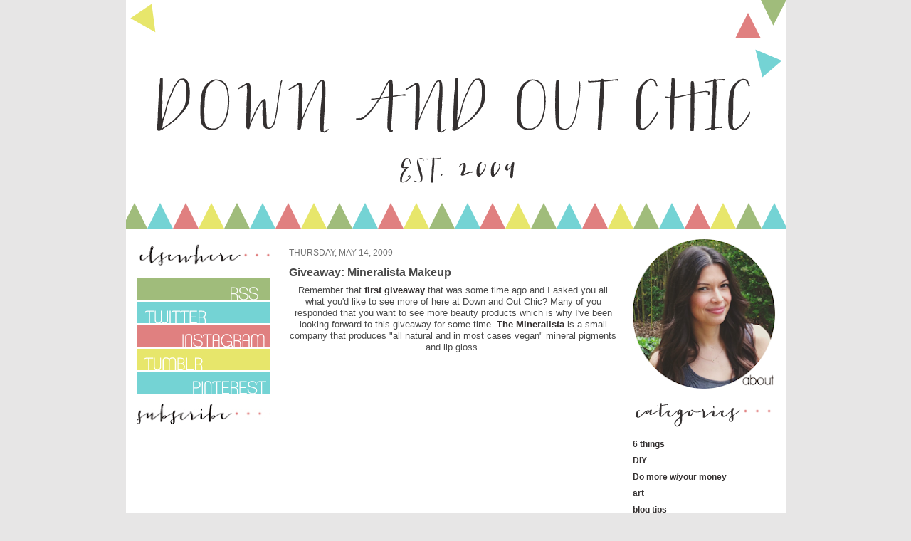

--- FILE ---
content_type: text/html; charset=UTF-8
request_url: https://downandoutchic.blogspot.com/2009/05/giveaway-mineralista-makeup.html?showComment=1242420000000
body_size: 24065
content:
<!DOCTYPE html>
<html dir='ltr' xmlns='http://www.w3.org/1999/xhtml' xmlns:b='http://www.google.com/2005/gml/b' xmlns:data='http://www.google.com/2005/gml/data' xmlns:expr='http://www.google.com/2005/gml/expr'>
<head>
<link href='https://www.blogger.com/static/v1/widgets/55013136-widget_css_bundle.css' rel='stylesheet' type='text/css'/>
<meta content='text/html; charset=UTF-8' http-equiv='Content-Type'/>
<meta content='blogger' name='generator'/>
<link href='https://downandoutchic.blogspot.com/favicon.ico' rel='icon' type='image/x-icon'/>
<link href='http://downandoutchic.blogspot.com/2009/05/giveaway-mineralista-makeup.html' rel='canonical'/>
<link rel="alternate" type="application/atom+xml" title="Down and Out Chic - Atom" href="https://downandoutchic.blogspot.com/feeds/posts/default" />
<link rel="alternate" type="application/rss+xml" title="Down and Out Chic - RSS" href="https://downandoutchic.blogspot.com/feeds/posts/default?alt=rss" />
<link rel="service.post" type="application/atom+xml" title="Down and Out Chic - Atom" href="https://www.blogger.com/feeds/4711916785635061879/posts/default" />

<link rel="alternate" type="application/atom+xml" title="Down and Out Chic - Atom" href="https://downandoutchic.blogspot.com/feeds/8112152079271724421/comments/default" />
<!--Can't find substitution for tag [blog.ieCssRetrofitLinks]-->
<link href='http://www.themineralista.com/About_files/shapeimage_1.jpg' rel='image_src'/>
<meta content='http://downandoutchic.blogspot.com/2009/05/giveaway-mineralista-makeup.html' property='og:url'/>
<meta content='Giveaway: Mineralista Makeup' property='og:title'/>
<meta content='A blog about budget friendly design, art, and interior inspiration.' property='og:description'/>
<meta content='https://lh3.googleusercontent.com/blogger_img_proxy/AEn0k_tDqZ40oAkkgcc4IsyaBAXeddQLvG05U63IFnRbmGBzaznljzCGQtCPpvMBBf_L9hSraEYy-6BOJxVNcNm9SUv6vv2xR8JvJyQCt6v-jt5REhTfOe8XkBis5qDhjdw=w1200-h630-p-k-no-nu' property='og:image'/>
<title>Down and Out Chic: Giveaway: Mineralista Makeup</title>
<style id='page-skin-1' type='text/css'><!--
/*
-----------------------------------------------
Blogger Template Style
Name:     Denim
Designer: Darren Delaye
URL:      www.DarrenDelaye.com
Date:     11 Jul 2006
-----------------------------------------------
*/
#navbar-iframe { display: none !important;}
/* Variable definitions
====================
<Variable name="bgColor" description="Page Background Color"
type="color" default="#e7e6e6">
<Variable name="textColor" description="Text Color"
type="color" default="#494949">
<Variable name="linkColor" description="Link Color"
type="color" default="#3a8f8c">
<Variable name="headerBgColor" description="Page Header Background Color"
type="color" default="#b1b6b5">
<Variable name="headerTextColor" description="Page Header Text Color"
type="color" default="#ffffff">
<Variable name="headerCornersColor" description="Page Header Corners Color"
type="color" default="#e7e6e6">
<Variable name="mainBgColor" description="Main Background Color"
type="color" default="#ffffff">
<Variable name="borderColor" description="Border Color"
type="color" default="#cccccc">
<Variable name="dateHeaderColor" description="Date Header Color"
type="color" default="#737373">
<Variable name="sidebarTitleBgColor" description="Sidebar Title Background Color"
type="color" default="#ffffff">
<Variable name="sidebarTitleTextColor" description="Sidebar Title Text Color"
type="color" default="#494949">
<Variable name="bodyFont" description="Text Font"
type="font" default="normal normal 100% Verdana, Arial, Sans-serif;">
<Variable name="headerFont" description="Page Header Font"
type="font" default="normal normal 210% Verdana, Arial, Sans-serif;">
<Variable name="startSide" description="Start side in blog language"
type="automatic" default="left">
<Variable name="endSide" description="End side in blog language"
type="automatic" default="right">
*/
body {
background: #e7e6e6 url(https://lh3.googleusercontent.com/blogger_img_proxy/AEn0k_tmXp0_h0V9sWnOgRyHjMCo0WEOWVzm7eUNO9JYnO_4PzUankoEkklrl-gdIvDNuq--ih0yXG3HnnzzzqjLCjhnztl9F0wdIIi4GDWqnCbwtIX_4MdaoqmxOAYJ-zOcEcw=s0-d) top center repeat-y;
margin: 0;
padding: 0px;
font: x-small Verdana, Arial;
text-align: center;
color: #494949;
font-size/* */:/**/small;
font-size: /**/small;
}
a:link {
color: #343030;
text-decoration: none;
font-weight: bold;
}
a:visited {
color: #343030;
text-decoration: none;
font-weight: bold;
}
a img {
border-width: 0;
}
#outer-wrapper {
font: normal normal 100% Verdana, Arial, Sans-serif;;
}
/* Header
----------------------------------------------- */
#header {
width: 927px;
margin: 0 auto;
background-color: #b1b6b5;
border: 0px solid #b1b6b5;
color: #ffffff;
padding: 5;
font: normal normal 210% Verdana, Arial, Sans-serif;;
}
h1.title {
padding-top: 38px;
margin: 0 14px .1em;
line-height: 1.2em;
font-size: 100%;
}
h1.title a, h1.title a:visited {
color: #ffffff;
text-decoration: none;
}
#header .description {
display: block;
margin: 0 14px;
padding: 0 0 40px;
line-height: 1.4em;
font-size: 50%;
}
/* Content
----------------------------------------------- */
.clear {
clear: both;
}
#content-wrapper {
width: 927px;
margin: 0 auto;
padding: 0 0 20px;
text-align: left;
background-color: #ffffff;
border: 0px solid #cccccc;
border-top: 0;
}
#left-sidebar-wrapper {
margin-left: 10px;
width: 192px;
float: left;
background-color: #ffffff;
display: inline; /* fix for doubling margin in IE */
word-wrap: break-word; /* fix for long text breaking sidebar float in IE */
overflow: hidden; /* fix for long non-text content breaking IE sidebar float */
}
#main-wrapper {
margin-left: 27px;
width: 462px;
float: left;
background-color: #ffffff;
display: inline;       /* fix for doubling margin in IE */
word-wrap: break-word; /* fix for long text breaking sidebar float in IE */
overflow: hidden;      /* fix for long non-text content breaking IE sidebar float */
}
#sidebar-wrapper {
margin-right: 10px;
width: 210px;
float: right;
background-color: #ffffff;
display: inline;       /* fix for doubling margin in IE */
word-wrap: break-word; /* fix for long text breaking sidebar float in IE */
overflow: hidden;      /* fix for long non-text content breaking IE sidebar float */
}
/* Headings
----------------------------------------------- */
h2, h3 {
margin: 0;
}
/* Posts
----------------------------------------------- */
.date-header {
margin: 1em 0 0;
padding-bottom: .0em;
font-weight: normal;
text-transform:uppercase;
color: #737373;
font-size: 90%;
}
.post {
margin: 1em 0 0;
padding-bottom: 1em;
}
.post-title {
margin: 0;
padding: 0;
font-size: 125%;
font-weight: bold;
line-height: 1.1em;
}
.post-title a, .post-title a:visited, .post-title strong {
text-decoration: none;
color: #bf5967;
font-weight: bold;
}
.post div {
margin: 0 0 .75em;
line-height: 1.3em;
}
.post-footer {
margin: -.25em 0 0;
color: #494949;
font-size: 87%;
}
.post-footer .span {
margin-right: .3em;
}
.post img, table.tr-caption-container {
padding: 4px;
border: 0px solid #cccccc;
}
.tr-caption-container img {
border: none;
padding: 0;
}
.post blockquote {
margin: 1em 20px;
}
.post blockquote p {
margin: .75em 0;
}
/* Comments
----------------------------------------------- */
#comments h4 {
margin: 1em 0;
color: #737373;
}
#comments h4 strong {
font-size: 110%;
}
#comments-block {
margin: 1em 0 1.5em;
line-height: 1.3em;
}
#comments-block dt {
margin: .5em 0;
}
#comments-block dd {
margin: .25em 0 0;
}
#comments-block dd.comment-footer {
margin: -.25em 0 2em;
line-height: 1.4em;
font-size: 78%;
}
#comments-block dd p {
margin: 0 0 .75em;
}
.deleted-comment {
font-style:italic;
color:gray;
}
.feed-links {
clear: both;
line-height: 2.5em;
}
#blog-pager-newer-link {
float: left;
}
#blog-pager-older-link {
float: right;
}
#blog-pager {
text-align: center;
}
/* Sidebar Content
----------------------------------------------- */
.sidebar h2 {
margin: 1.6em 0 .5em;
padding: 4px 5px;
background-color: #ffffff;
font-size: 100%;
color: #494949;
}
.sidebar ul {
margin: 0;
padding: 0;
list-style: none;
}
.sidebar li {
margin: 0;
padding-top: 0;
padding-right: 0;
padding-bottom: .5em;
padding-left: 15px;
text-indent: -15px;
line-height: 1.5em;
}
.sidebar {
color: #494949;
font-size: 90%;
line-height:1.3em;
}
.sidebar .widget {
margin-bottom: 1em;
}
.sidebar .widget-content {
margin: 0 5px;
}
/* Profile
----------------------------------------------- */
.profile-img {
float: left;
margin-top: 0;
margin-right: 5px;
margin-bottom: 5px;
margin-left: 0;
padding: 4px;
border: 0px solid #cccccc;
}
.profile-data {
margin:0;
text-transform:uppercase;
letter-spacing:.1em;
font-weight: bold;
line-height: 1.6em;
font-size: 78%;
}
.profile-datablock {
margin:.5em 0 .5em;
}
.profile-textblock {
margin: 0.5em 0;
line-height: 1.6em;
}
/* Footer
----------------------------------------------- */
#footer {
clear: both;
text-align: center;
color: #494949;
}
#footer .widget {
margin:.5em;
padding-top: 20px;
font-size: 85%;
line-height: 1.5em;
text-align: left;
}

--></style>
<link href='https://www.blogger.com/dyn-css/authorization.css?targetBlogID=4711916785635061879&amp;zx=5d601696-097b-4ca4-b3d3-9f0efe0f64e2' media='none' onload='if(media!=&#39;all&#39;)media=&#39;all&#39;' rel='stylesheet'/><noscript><link href='https://www.blogger.com/dyn-css/authorization.css?targetBlogID=4711916785635061879&amp;zx=5d601696-097b-4ca4-b3d3-9f0efe0f64e2' rel='stylesheet'/></noscript>
<meta name='google-adsense-platform-account' content='ca-host-pub-1556223355139109'/>
<meta name='google-adsense-platform-domain' content='blogspot.com'/>

</head>
<body>
<div class='navbar section' id='navbar'><div class='widget Navbar' data-version='1' id='Navbar1'><script type="text/javascript">
    function setAttributeOnload(object, attribute, val) {
      if(window.addEventListener) {
        window.addEventListener('load',
          function(){ object[attribute] = val; }, false);
      } else {
        window.attachEvent('onload', function(){ object[attribute] = val; });
      }
    }
  </script>
<div id="navbar-iframe-container"></div>
<script type="text/javascript" src="https://apis.google.com/js/platform.js"></script>
<script type="text/javascript">
      gapi.load("gapi.iframes:gapi.iframes.style.bubble", function() {
        if (gapi.iframes && gapi.iframes.getContext) {
          gapi.iframes.getContext().openChild({
              url: 'https://www.blogger.com/navbar/4711916785635061879?po\x3d8112152079271724421\x26origin\x3dhttps://downandoutchic.blogspot.com',
              where: document.getElementById("navbar-iframe-container"),
              id: "navbar-iframe"
          });
        }
      });
    </script><script type="text/javascript">
(function() {
var script = document.createElement('script');
script.type = 'text/javascript';
script.src = '//pagead2.googlesyndication.com/pagead/js/google_top_exp.js';
var head = document.getElementsByTagName('head')[0];
if (head) {
head.appendChild(script);
}})();
</script>
</div></div>
<div id='outer-wrapper'><div id='wrap2'>
<!-- skip links for text browsers -->
<span id='skiplinks' style='display:none;'>
<a href='#main'>skip to main </a> |
      <a href='#sidebar'>skip to sidebar</a>
</span>
<div id='header-wrapper'>
<div class='header section' id='header'><div class='widget Header' data-version='1' id='Header1'>
<div id='header-inner'>
<a href='https://downandoutchic.blogspot.com/' style='display: block'>
<img alt='Down and Out Chic' height='321px; ' id='Header1_headerimg' src='https://blogger.googleusercontent.com/img/b/R29vZ2xl/AVvXsEhZOB0Zf-u2_s0vCzhG4MTEzRoMnPcbs0P7AJxHomvufskA5IQnGO2B-aL1zEd-jp9_C1A3s0daBO7xDVTGddea_LcSFfVYwcn3ucklXYLPFzvwtpfR83mKPkmfZhkILnkgA0qOfEv4GbN5/s1600/d%2526ocheader+6_23_13.png' style='display: block' width='928px; '/>
</a>
</div>
</div></div>
</div>
<div id='content-wrapper'>
<div id='crosscol-wrapper' style='text-align:center'>
<div class='crosscol section' id='crosscol'><div class='widget Image' data-version='1' id='Image7'>
<div class='widget-content'>
<img alt='' height='10' id='Image7_img' src='https://blogger.googleusercontent.com/img/b/R29vZ2xl/AVvXsEgZhqq8ZDFJuVUvR3Fm3Vt4D-nnOgai6QFJD6LVnxQ0pT1nqmCuXDLrGt25mP6kTgBX1kzGPv0BYsCYePnSIQcfRNyyZIaOjixyo6k4DRFxSCnq0zQOiB70rp_4aByxa_51q9ZQ6J_9pWKR/s927/spacer.jpg' width='927'/>
<br/>
</div>
<div class='clear'></div>
</div></div>
</div>
<div id='left-sidebar-wrapper'>
<div class='sidebar section' id='left-sidebar'><div class='widget Image' data-version='1' id='Image2'>
<div class='widget-content'>
<img alt='' height='40' id='Image2_img' src='https://blogger.googleusercontent.com/img/b/R29vZ2xl/AVvXsEgwIYoBylmx_CSA_K5pY-L-kw6PjzfHyzM2gGOmgT5QoXXUFLqVbrBxnMiFTgfJhB2Gm4hQaPs4WCxNxDnOJoT8HlT2mLtc5Jr8PJc7qanvQg_UOVxYrUrxZJiqC0L_cUHjr3wjzgc-HL2M/s192/elsewhere+6_23_13.png' width='192'/>
<br/>
</div>
<div class='clear'></div>
</div><div class='widget HTML' data-version='1' id='HTML1'>
<div class='widget-content'>
<div style="text-align: center;">
<a href="http://feeds.feedburner.com/DownAndOutChic" target="_blank"><img border="0" src="https://blogger.googleusercontent.com/img/b/R29vZ2xl/AVvXsEgf4x02MH8oRV9BLzAuUG_c0zJDtadZ9WobHn-s8ksDQxFm3y0k9j_TRT5Pg7F4FKaAQzYfIktHGQYF1dit_HAYZKEoON12s60Lguw2z7lxod50kUseOAk-mDPqLjWqzrYtAQTY8eA9JYR6/s192/rss.png" /></a><a href="https://twitter.com/downandoutchic" target="_blank"><img border="0" src="https://blogger.googleusercontent.com/img/b/R29vZ2xl/AVvXsEiY3MtTFa5qPjtfJjKWDvGaHldpmAebx_BFhcgmqfXSd1jp3p5FFoqkMoHv3s0zRDjheOlFQ3WGT9rOCzk8yumdjaSWLoGYlf4Du7Ai2CzNQBUTpY8rPyrZk6CUmGN009jNDcMLeLmtQvbw/s192/TWITTER.png" /></a><a href="http://instagram.com/downandoutchic" target="_blank"><img border="0" src="https://blogger.googleusercontent.com/img/b/R29vZ2xl/AVvXsEgYmgNfqTPzIg7iXysMC9fcOuA-v1bLqXWwjgvvhkoWSLncMcdwE09CRk743PNI3eFMFQUv0XMLdI-pFx7D07WcRAwQLj-NWc5zyNIOKgnAMZFn0ReFXb_i2HFozJpB7mZu5WULLm5zZyE4/s192/INSTAGRAM.png" /></a><a href="http://downandoutchic.tumblr.com/" target="_blank"><img border="0" src="https://blogger.googleusercontent.com/img/b/R29vZ2xl/AVvXsEjy1ETc8c-DvNpMGPvdeybjXWUoeOk-HoAciXoYz_4GaxFtevfYpMkFobYWkXL9kYNT3HEcNO_VwklGlRUf1byhBZo7T42T8goZXlY2LASnbg7NPX0fSI1dGMVmvv-6tYOEkYz17eNpfCPC/s192/TUMBLR.png" /></a><a href="http://pinterest.com/downandoutchic/" target="_blank"><img border="0" src="https://blogger.googleusercontent.com/img/b/R29vZ2xl/AVvXsEhW-aA5gQTqu-9g547JH9oymY-aHnC5ljwhq4Q8KnCUI0JJGPZScqqwF6ZGgAuh-B75FldR6h8CSzStgRyWEse-RGSCLKBXjBogp0zHM8dRbdz3npFUUs847ymAVzcHxfBQ20O-K8Si6Ahw/s192/PINTEREST.png" /></a></div>
</div>
<div class='clear'></div>
</div><div class='widget Image' data-version='1' id='Image9'>
<div class='widget-content'>
<img alt='' height='29' id='Image9_img' src='https://blogger.googleusercontent.com/img/b/R29vZ2xl/AVvXsEitQhDSM5tdaInnwT1bQuwPqUt7lR_Om5uH_D-LzB56SdPQYeFHtj4dvcV1ftqJZY0uFoq9v4NEw1DLW360GONcQhh6itJiG2TePUo8RESFeDSgwfA55Ky_F3eJ4ZpoqNnzK25OgCgAy8GY/s192/subscribe+6.23.13.png' width='192'/>
<br/>
</div>
<div class='clear'></div>
</div><div class='widget Followers' data-version='1' id='Followers1'>
<div class='widget-content'>
<div id='Followers1-wrapper'>
<div style='margin-right:2px;'>
<div><script type="text/javascript" src="https://apis.google.com/js/platform.js"></script>
<div id="followers-iframe-container"></div>
<script type="text/javascript">
    window.followersIframe = null;
    function followersIframeOpen(url) {
      gapi.load("gapi.iframes", function() {
        if (gapi.iframes && gapi.iframes.getContext) {
          window.followersIframe = gapi.iframes.getContext().openChild({
            url: url,
            where: document.getElementById("followers-iframe-container"),
            messageHandlersFilter: gapi.iframes.CROSS_ORIGIN_IFRAMES_FILTER,
            messageHandlers: {
              '_ready': function(obj) {
                window.followersIframe.getIframeEl().height = obj.height;
              },
              'reset': function() {
                window.followersIframe.close();
                followersIframeOpen("https://www.blogger.com/followers/frame/4711916785635061879?colors\x3dCgt0cmFuc3BhcmVudBILdHJhbnNwYXJlbnQaByM0OTQ5NDkiByMwMDAwMDAqByNmZmZmZmYyByMwMDAwMDA6ByM0OTQ5NDlCByMwMDAwMDBKByMwMDAwMDBSByNGRkZGRkZaC3RyYW5zcGFyZW50\x26pageSize\x3d21\x26hl\x3den\x26origin\x3dhttps://downandoutchic.blogspot.com");
              },
              'open': function(url) {
                window.followersIframe.close();
                followersIframeOpen(url);
              }
            }
          });
        }
      });
    }
    followersIframeOpen("https://www.blogger.com/followers/frame/4711916785635061879?colors\x3dCgt0cmFuc3BhcmVudBILdHJhbnNwYXJlbnQaByM0OTQ5NDkiByMwMDAwMDAqByNmZmZmZmYyByMwMDAwMDA6ByM0OTQ5NDlCByMwMDAwMDBKByMwMDAwMDBSByNGRkZGRkZaC3RyYW5zcGFyZW50\x26pageSize\x3d21\x26hl\x3den\x26origin\x3dhttps://downandoutchic.blogspot.com");
  </script></div>
</div>
</div>
<div class='clear'></div>
</div>
</div><div class='widget HTML' data-version='1' id='HTML5'>
<div class='widget-content'>
<form style="border:1px solid #ccc;padding:3px;text-align:center;" action="http://feedburner.google.com/fb/a/mailverify" method="post" target="popupwindow" onsubmit="window.open('http://feedburner.google.com/fb/a/mailverify?uri=DownAndOutChic', 'popupwindow', 'scrollbars=yes,width=550,height=520');return true"><p>Enter your email address:</p><p><input type="text" style="width:140px" name="email" /></p><input type="hidden" value="DownAndOutChic" name="uri" /><input type="hidden" name="loc" value="en_US" /><input type="submit" value="Subscribe" /><p>Delivered by <a href="http://feedburner.google.com/" target="_blank">FeedBurner</a></p></form>
</div>
<div class='clear'></div>
</div><div class='widget HTML' data-version='1' id='HTML4'>
<div class='widget-content'>
<script type="text/javascript">
var gaJsHost = (("https:" == document.location.protocol) ? "https://ssl." : "http://www.");
document.write(unescape("%3Cscript src='" + gaJsHost + "google-analytics.com/ga.js' type='text/javascript'%3E%3C/script%3E"));
</script>
<script type="text/javascript">
try {
var pageTracker = _gat._getTracker("UA-9791840-1");
pageTracker._trackPageview();
} catch(err) {}</script>
</div>
<div class='clear'></div>
</div><div class='widget HTML' data-version='1' id='HTML11'>
<div class='widget-content'>
<a title='down and out chic on bloglovin' href='http://www.bloglovin.com/en/blog/671340/down-and-out-chic'><img src="https://lh3.googleusercontent.com/blogger_img_proxy/AEn0k_tkBQgX52w2_1lAXm6p-eSYOlGJaGG3dZclo-L52Syz3ZEo1PHfBa8hF2-j6SHk6z7Za-5VTcWa6KfVcXmQMeuEbaScT_glssJlAV-avKVlPMOkErZILA9dGH3Pog=s0-d" alt="Follow Down and Out Chic"></a>
</div>
<div class='clear'></div>
</div>
</div>
</div>
<div id='main-wrapper'>
<div class='main section' id='main'><div class='widget Blog' data-version='1' id='Blog1'>
<div class='blog-posts hfeed'>
<!--Can't find substitution for tag [defaultAdStart]-->

          <div class="date-outer">
        
<h2 class='date-header'><span>Thursday, May 14, 2009</span></h2>

          <div class="date-posts">
        
<div class='post-outer'>
<div class='post hentry'>
<a name='8112152079271724421'></a>
<h3 class='post-title entry-title'>
Giveaway: Mineralista Makeup
</h3>
<div class='post-header'>
<div class='post-header-line-1'></div>
</div>
<div class='post-body entry-content'>
<div style="text-align: center;">Remember that <a href="http://downandoutchic.blogspot.com/2009/04/giveaway.html#comments">first giveaway</a> that was some time ago and I asked you all what you'd like to see more of here at Down and Out Chic?    Many of you responded that you want to see more beauty products which is why I've been looking forward to this giveaway for some time.  <a href="http://www.themineralista.com/Mineral_Pigment.html">The Mineralista</a> is a small company that produces "all natural and in most cases vegan" mineral pigments and lip gloss.<br /></div><div style="text-align: center;"><a href="http://www.themineralista.com/About_files/shapeimage_1.jpg" onblur="try {parent.deselectBloggerImageGracefully();} catch(e) {}"><img alt="" border="0" src="https://lh3.googleusercontent.com/blogger_img_proxy/AEn0k_tDqZ40oAkkgcc4IsyaBAXeddQLvG05U63IFnRbmGBzaznljzCGQtCPpvMBBf_L9hSraEYy-6BOJxVNcNm9SUv6vv2xR8JvJyQCt6v-jt5REhTfOe8XkBis5qDhjdw=s0-d" style="margin: 0px auto 10px; display: block; text-align: center; cursor: pointer; width: 390px; height: 222px;"></a>Sadaf, lovely owner and producer of the beautiful make up, has the goal of bringing high quality mineral pigments to woman on a budget (that's me!)  She offers an array of colors from bright and bold...<br /><a href="http://www.themineralista.com/Looks_files/see_me.jpg" onblur="try {parent.deselectBloggerImageGracefully();} catch(e) {}"><img alt="" border="0" src="https://lh3.googleusercontent.com/blogger_img_proxy/AEn0k_tacbDSJPKlNrto9uHydJRkd7lBcU4qI3BN5Ka4rWK1-n_iakoGmALTQB8HCX5m_bcnF14ZvdoaEtI9DOi8n5ZfcRIe8EiJjecI3t6SUZFoFmGAHxKDEhE=s0-d" style="margin: 0px auto 10px; display: block; text-align: center; cursor: pointer; width: 390px; height: 233px;"></a>...to warm and neutral.  The neat thing about these pots of color is that they can be used in more than one way: eyeshadow, liner, blush, bronzer, added to clear lip gloss, added to clear nail polish and "even your painting/craft ventures."  I'm all about multi functional products and some DIY fun.<br /><a href="http://www.themineralista.com/Coralicious_files/DSC_6476-filtered.jpg" onblur="try {parent.deselectBloggerImageGracefully();} catch(e) {}"><img alt="" border="0" src="https://lh3.googleusercontent.com/blogger_img_proxy/AEn0k_uWYuQ-czwVfscJ4Q4pl_-7ewvB64pDGDEbB4H4vpB0gGkcIhffYhc-ab9TcMynRzsGXMATfWT7e1bLoMnA6iM9XDSU472K3ARno3asDRdiJSfFg9HV8ehViND9Bf6i5wq179Q2N44jQg=s0-d" style="margin: 0px auto 10px; display: block; text-align: center; cursor: pointer; width: 390px; height: 390px;"></a><a href="http://www.themineralista.com/Mineral_Pigment.html">The Mineralista</a> was kind enough to send me some samples so that I could bring you all an "informed" post.  I tried to sample an array of color and I have to say all of them are absolutely gorgeous.  <a href="http://www.themineralista.com/Coralicious.html">Coraliscious</a> (pictured above) is one of my favorites because it adds a warm glow and a little bit of sparkle without being too much.  The nice thing about this product is you can layer as little or as much as you want.<br /><a href="http://www.themineralista.com/Pink_Ice_files/DSC_6580-filtered.jpg" onblur="try {parent.deselectBloggerImageGracefully();} catch(e) {}"><img alt="" border="0" src="https://lh3.googleusercontent.com/blogger_img_proxy/AEn0k_tEzQPr1YD1NkW_73s4vmOXuOMt48fYA6xGvBQyogXGmZbj2PKw94XEYcj0lXUnQXSA9QiiYRQt6NsAVgZz59aXm3s3UXvSPC9cVsjbWDfCKexRg480XcDht00T_Rk6C6TE-cB_kg=s0-d" style="margin: 0px auto 10px; display: block; text-align: center; cursor: pointer; width: 390px; height: 390px;"></a>I also really like <a href="http://www.themineralista.com/Pink_Ice.html">Pink Ice</a> because its a romantic, shimmery color that I tried on both my cheeks and eyes and it gave me a fresh, dewy look.   The Mineralista offers samples for $1.15 so that you can try as many as you like before committing to a bigger jar.<br />So what's in it for you (you might be wondering?)<br /><a href="http://www.themineralista.com/Collections_files/Peacock_Feather_min.jpg" onblur="try {parent.deselectBloggerImageGracefully();} catch(e) {}"><img alt="" border="0" src="https://lh3.googleusercontent.com/blogger_img_proxy/AEn0k_vhSib9HV7cAFcW3b6mkPaieBUAHpM8657dA064O6weaK2zSDJ5ZIV4WfIb_C3VZWV2wnoQUoyoG-L7q_d0pjc28AzaCQDdPMAWbeXiz1kbot1DJ37TEH-6LsR84hRp8N-Eo6_jxqUUnmNJ=s0-d" style="margin: 0px auto 10px; display: block; text-align: center; cursor: pointer; width: 333px; height: 443px;"></a><span style="font-weight: bold;">The Mineralista is offering, as a giveaway to one Down and Out Chic reader, the FULL, brand new, Peacock collection...that's 6 full sized jars of mineral makeup!  </span><br />Here's the Peacock collection in it's entirety:<br /><a href="http://www.themineralista.com/Collections_files/peacockswatches.jpg" onblur="try {parent.deselectBloggerImageGracefully();} catch(e) {}"><img alt="" border="0" src="https://lh3.googleusercontent.com/blogger_img_proxy/AEn0k_vHctYM8KHZD-AptUqiuHnpwbJJqzbNwBtQOyGJNipOytVDPtMgsY61vFYFhq8GEJ1YO4SItmN0VWE659Wl6f9WjK0QVdpIeoJr0kj999bQ6FUwgZwoOPggQ3wCKEzJADdWEi2qQN8=s0-d" style="margin: 0px auto 10px; display: block; text-align: center; cursor: pointer; width: 180px; height: 481px;"></a>The possibilities are endless here and even if you're not a bold make up wearer, you could still lightly layer these colors or use them as eyeliner to personalize the look.<br />Entry is easy...<br />1) <span style="font-weight: bold;">You must be a "follower" of Down and Out Chic to enter.</span>  If you can't or don't want to do this but still want to enter, shoot me an e-mail and we'll chat.<br />2) Hop over to <a href="http://www.themineralista.com/Mineral_Pigment.html">the Mineralista</a> and check out the full collection.  <span style="font-weight: bold;">Tell me what you think.</span><br />3)<span style="font-weight: bold;"> Leave a comment on THIS post</span> and Random.org will choose a winner.<br /><span style="font-style: italic;">Everyone's eligible, even if you're a previous winner.</span> <span style="font-weight: bold; font-style: italic;">  </span>Winner will be picked on Tuesday, May 19th around 6pm.  Good luck!<br />~Christina<br /></div>
<div style='clear: both;'></div>
</div>
<div class='post-footer'>
<div class='post-footer-line post-footer-line-1'><span class='post-author vcard'>
Posted by
<span class='fn'>Christina</span>
</span>
<span class='post-comment-link'>
</span>
<span class='post-icons'>
<span class='item-action'>
<a href='https://www.blogger.com/email-post/4711916785635061879/8112152079271724421' title='Email Post'>
<img alt="" class="icon-action" height="13" src="//img1.blogblog.com/img/icon18_email.gif" width="18">
</a>
</span>
<span class='item-control blog-admin pid-140862448'>
<a href='https://www.blogger.com/post-edit.g?blogID=4711916785635061879&postID=8112152079271724421&from=pencil' title='Edit Post'>
<img alt='' class='icon-action' height='18' src='https://resources.blogblog.com/img/icon18_edit_allbkg.gif' width='18'/>
</a>
</span>
</span>
</div>
<div class='post-footer-line post-footer-line-2'><span class='post-labels'>
Category:
<a href='https://downandoutchic.blogspot.com/search/label/giveaway' rel='tag'>giveaway</a>,
<a href='https://downandoutchic.blogspot.com/search/label/makeup' rel='tag'>makeup</a>
</span>
</div>
<div class='post-footer-line post-footer-line-3'></div>
</div>
</div>
<div class='comments' id='comments'>
<a name='comments'></a>
<h4>
38
comments:
        
</h4>
<div id='Blog1_comments-block-wrapper'>
<dl class='avatar-comment-indent' id='comments-block'>
<dt class='comment-author ' id='c2990182538629579845'>
<a name='c2990182538629579845'></a>
<div class="avatar-image-container vcard"><span dir="ltr"><a href="https://www.blogger.com/profile/06707916936063694975" target="" rel="nofollow" onclick="" class="avatar-hovercard" id="av-2990182538629579845-06707916936063694975"><img src="https://resources.blogblog.com/img/blank.gif" width="35" height="35" class="delayLoad" style="display: none;" longdesc="//blogger.googleusercontent.com/img/b/R29vZ2xl/AVvXsEhYEPorSB2R4IajLycITclt5vD9LErOHZoRsTzengWMktbaaQkuEvvmb_hbZrX6y6SLTPa9h2svYue4VGtsrO7nWLM7Euv9inmvhdBQLw35dzOpgQZnLTYEXIGscmakOw/s45-c/neonneutral4.jpg" alt="" title="Jill GG">

<noscript><img src="//blogger.googleusercontent.com/img/b/R29vZ2xl/AVvXsEhYEPorSB2R4IajLycITclt5vD9LErOHZoRsTzengWMktbaaQkuEvvmb_hbZrX6y6SLTPa9h2svYue4VGtsrO7nWLM7Euv9inmvhdBQLw35dzOpgQZnLTYEXIGscmakOw/s45-c/neonneutral4.jpg" width="35" height="35" class="photo" alt=""></noscript></a></span></div>
<a href='https://www.blogger.com/profile/06707916936063694975' rel='nofollow'>Jill GG</a>
said...
</dt>
<dd class='comment-body' id='Blog1_cmt-2990182538629579845'>
<p>
Wow~ these look really cool!
</p>
</dd>
<dd class='comment-footer'>
<span class='comment-timestamp'>
<a href='https://downandoutchic.blogspot.com/2009/05/giveaway-mineralista-makeup.html?showComment=1242390660000#c2990182538629579845' title='comment permalink'>
May 15, 2009 at 8:31&#8239;AM
</a>
<span class='item-control blog-admin pid-1456971759'>
<a class='comment-delete' href='https://www.blogger.com/comment/delete/4711916785635061879/2990182538629579845' title='Delete Comment'>
<img src='//www.blogger.com/img/icon_delete13.gif'/>
</a>
</span>
</span>
</dd>
<dt class='comment-author ' id='c2674565512577475952'>
<a name='c2674565512577475952'></a>
<div class="avatar-image-container avatar-stock"><span dir="ltr"><a href="https://www.blogger.com/profile/08341802432060660337" target="" rel="nofollow" onclick="" class="avatar-hovercard" id="av-2674565512577475952-08341802432060660337"><img src="//www.blogger.com/img/blogger_logo_round_35.png" width="35" height="35" alt="" title="cerebral e">

</a></span></div>
<a href='https://www.blogger.com/profile/08341802432060660337' rel='nofollow'>cerebral e</a>
said...
</dt>
<dd class='comment-body' id='Blog1_cmt-2674565512577475952'>
<p>
These colours are amazing. It's great when the pigment of the make up matches what it looks like on your eye. I especially like the "look" done with "Royal".
</p>
</dd>
<dd class='comment-footer'>
<span class='comment-timestamp'>
<a href='https://downandoutchic.blogspot.com/2009/05/giveaway-mineralista-makeup.html?showComment=1242391140000#c2674565512577475952' title='comment permalink'>
May 15, 2009 at 8:39&#8239;AM
</a>
<span class='item-control blog-admin pid-84593977'>
<a class='comment-delete' href='https://www.blogger.com/comment/delete/4711916785635061879/2674565512577475952' title='Delete Comment'>
<img src='//www.blogger.com/img/icon_delete13.gif'/>
</a>
</span>
</span>
</dd>
<dt class='comment-author ' id='c5896226667617672954'>
<a name='c5896226667617672954'></a>
<div class="avatar-image-container vcard"><span dir="ltr"><a href="https://www.blogger.com/profile/05853825139435301603" target="" rel="nofollow" onclick="" class="avatar-hovercard" id="av-5896226667617672954-05853825139435301603"><img src="https://resources.blogblog.com/img/blank.gif" width="35" height="35" class="delayLoad" style="display: none;" longdesc="//blogger.googleusercontent.com/img/b/R29vZ2xl/AVvXsEhrSxHU8bxiWwMtY5sKSD50Mu_xBmWBVnDrH1kRii9IpZIhiaQtvXz91F4BRMowUl_Gg2hOHVxW26s9OGsbsGg_44SqvhvDWAZHnIDvaidrFBeNj6fJImy0f9HMgHbx8g/s45-c/image.jpg" alt="" title="Christy">

<noscript><img src="//blogger.googleusercontent.com/img/b/R29vZ2xl/AVvXsEhrSxHU8bxiWwMtY5sKSD50Mu_xBmWBVnDrH1kRii9IpZIhiaQtvXz91F4BRMowUl_Gg2hOHVxW26s9OGsbsGg_44SqvhvDWAZHnIDvaidrFBeNj6fJImy0f9HMgHbx8g/s45-c/image.jpg" width="35" height="35" class="photo" alt=""></noscript></a></span></div>
<a href='https://www.blogger.com/profile/05853825139435301603' rel='nofollow'>Christy</a>
said...
</dt>
<dd class='comment-body' id='Blog1_cmt-5896226667617672954'>
<p>
LOVE the bold, saturated colors! I usually do an allover warm, neutral look, but love to do a pop of color on the eye. These products would be fun to try out.
</p>
</dd>
<dd class='comment-footer'>
<span class='comment-timestamp'>
<a href='https://downandoutchic.blogspot.com/2009/05/giveaway-mineralista-makeup.html?showComment=1242392160000#c5896226667617672954' title='comment permalink'>
May 15, 2009 at 8:56&#8239;AM
</a>
<span class='item-control blog-admin pid-1069034548'>
<a class='comment-delete' href='https://www.blogger.com/comment/delete/4711916785635061879/5896226667617672954' title='Delete Comment'>
<img src='//www.blogger.com/img/icon_delete13.gif'/>
</a>
</span>
</span>
</dd>
<dt class='comment-author ' id='c5675504958456579693'>
<a name='c5675504958456579693'></a>
<div class="avatar-image-container vcard"><span dir="ltr"><a href="https://www.blogger.com/profile/03247621700283476437" target="" rel="nofollow" onclick="" class="avatar-hovercard" id="av-5675504958456579693-03247621700283476437"><img src="https://resources.blogblog.com/img/blank.gif" width="35" height="35" class="delayLoad" style="display: none;" longdesc="//blogger.googleusercontent.com/img/b/R29vZ2xl/AVvXsEgXhGjWHxFM66AHE0xG7ZZYPzIEuks7IKLHqprWbWfuaElqGJYgyCrxGE4R_jj8jpLmawWIT_FvY_aat9t-sn4sy5C2A8cbAcJX4nd4BFLvtCdVUqsqE-v1sTyqpTKECw/s45-c/Img0015a.jpg" alt="" title="Rhianne">

<noscript><img src="//blogger.googleusercontent.com/img/b/R29vZ2xl/AVvXsEgXhGjWHxFM66AHE0xG7ZZYPzIEuks7IKLHqprWbWfuaElqGJYgyCrxGE4R_jj8jpLmawWIT_FvY_aat9t-sn4sy5C2A8cbAcJX4nd4BFLvtCdVUqsqE-v1sTyqpTKECw/s45-c/Img0015a.jpg" width="35" height="35" class="photo" alt=""></noscript></a></span></div>
<a href='https://www.blogger.com/profile/03247621700283476437' rel='nofollow'>Rhianne</a>
said...
</dt>
<dd class='comment-body' id='Blog1_cmt-5675504958456579693'>
<p>
The colours are gorgeous, I can't pick a favourite! Does it matter if I'm in the UK?
</p>
</dd>
<dd class='comment-footer'>
<span class='comment-timestamp'>
<a href='https://downandoutchic.blogspot.com/2009/05/giveaway-mineralista-makeup.html?showComment=1242393180000#c5675504958456579693' title='comment permalink'>
May 15, 2009 at 9:13&#8239;AM
</a>
<span class='item-control blog-admin pid-2087858603'>
<a class='comment-delete' href='https://www.blogger.com/comment/delete/4711916785635061879/5675504958456579693' title='Delete Comment'>
<img src='//www.blogger.com/img/icon_delete13.gif'/>
</a>
</span>
</span>
</dd>
<dt class='comment-author ' id='c6473382608274470161'>
<a name='c6473382608274470161'></a>
<div class="avatar-image-container vcard"><span dir="ltr"><a href="https://www.blogger.com/profile/10095156091465578848" target="" rel="nofollow" onclick="" class="avatar-hovercard" id="av-6473382608274470161-10095156091465578848"><img src="https://resources.blogblog.com/img/blank.gif" width="35" height="35" class="delayLoad" style="display: none;" longdesc="//blogger.googleusercontent.com/img/b/R29vZ2xl/AVvXsEjv75Tw80jmvEJ2_JkIf0qxrAmY836KwoQ3ed4rDvX-My6s32S-5EfKKKiZz_H5r200a2bjd46kNGTTsDc_T2lupPZ3azUu_kuuZSKjddOVAhHpqZJWzB-ByCKjTlb_sg/s45-c/*" alt="" title="GUGAW">

<noscript><img src="//blogger.googleusercontent.com/img/b/R29vZ2xl/AVvXsEjv75Tw80jmvEJ2_JkIf0qxrAmY836KwoQ3ed4rDvX-My6s32S-5EfKKKiZz_H5r200a2bjd46kNGTTsDc_T2lupPZ3azUu_kuuZSKjddOVAhHpqZJWzB-ByCKjTlb_sg/s45-c/*" width="35" height="35" class="photo" alt=""></noscript></a></span></div>
<a href='https://www.blogger.com/profile/10095156091465578848' rel='nofollow'>GUGAW</a>
said...
</dt>
<dd class='comment-body' id='Blog1_cmt-6473382608274470161'>
<p>
ooh gorgeous.  i've been spying on mineralista for a while - such a gorgeous range of colours!
</p>
</dd>
<dd class='comment-footer'>
<span class='comment-timestamp'>
<a href='https://downandoutchic.blogspot.com/2009/05/giveaway-mineralista-makeup.html?showComment=1242393360000#c6473382608274470161' title='comment permalink'>
May 15, 2009 at 9:16&#8239;AM
</a>
<span class='item-control blog-admin pid-975191630'>
<a class='comment-delete' href='https://www.blogger.com/comment/delete/4711916785635061879/6473382608274470161' title='Delete Comment'>
<img src='//www.blogger.com/img/icon_delete13.gif'/>
</a>
</span>
</span>
</dd>
<dt class='comment-author ' id='c5959914253063278065'>
<a name='c5959914253063278065'></a>
<div class="avatar-image-container avatar-stock"><span dir="ltr"><img src="//resources.blogblog.com/img/blank.gif" width="35" height="35" alt="" title="Anonymous">

</span></div>
Anonymous
said...
</dt>
<dd class='comment-body' id='Blog1_cmt-5959914253063278065'>
<p>
Oh I love the colors!! they are so perfect!! I love all 30 some colors on the site! Kiss of Gold looks like it would be perfect for a formal night out!  :-) Pick me :-)
</p>
</dd>
<dd class='comment-footer'>
<span class='comment-timestamp'>
<a href='https://downandoutchic.blogspot.com/2009/05/giveaway-mineralista-makeup.html?showComment=1242396360000#c5959914253063278065' title='comment permalink'>
May 15, 2009 at 10:06&#8239;AM
</a>
<span class='item-control blog-admin pid-817742524'>
<a class='comment-delete' href='https://www.blogger.com/comment/delete/4711916785635061879/5959914253063278065' title='Delete Comment'>
<img src='//www.blogger.com/img/icon_delete13.gif'/>
</a>
</span>
</span>
</dd>
<dt class='comment-author ' id='c8162334431875985573'>
<a name='c8162334431875985573'></a>
<div class="avatar-image-container vcard"><span dir="ltr"><a href="https://www.blogger.com/profile/03935793403239182466" target="" rel="nofollow" onclick="" class="avatar-hovercard" id="av-8162334431875985573-03935793403239182466"><img src="https://resources.blogblog.com/img/blank.gif" width="35" height="35" class="delayLoad" style="display: none;" longdesc="//blogger.googleusercontent.com/img/b/R29vZ2xl/AVvXsEjxuVvsEGmoCypPhloV47-VuIDBnCOVkmxSP4eVNdDCJBGxp4uLWjZI8PnNJfrp3-ZiuobwO_4EyTVsNHYIsBHsFRsqDVnYzKhmevMgEUsl4FI_1vY64Lh8xT3TP1nQ6w/s45-c/IMG.jpg" alt="" title="jes [a mountain bride]">

<noscript><img src="//blogger.googleusercontent.com/img/b/R29vZ2xl/AVvXsEjxuVvsEGmoCypPhloV47-VuIDBnCOVkmxSP4eVNdDCJBGxp4uLWjZI8PnNJfrp3-ZiuobwO_4EyTVsNHYIsBHsFRsqDVnYzKhmevMgEUsl4FI_1vY64Lh8xT3TP1nQ6w/s45-c/IMG.jpg" width="35" height="35" class="photo" alt=""></noscript></a></span></div>
<a href='https://www.blogger.com/profile/03935793403239182466' rel='nofollow'>jes [a mountain bride]</a>
said...
</dt>
<dd class='comment-body' id='Blog1_cmt-8162334431875985573'>
<p>
I wear boring make-up.  I can't help it.  Neutrals and browns are my daily choices...I think I'm nervous to splurg...money is tight as it is and I'd feel so guilty buying something crazy!  But this, this lil give-a-ways of yours sounds rad...it give me the chance to win something FUN that I might not buy on my own.  <br /><br />Perhaps I'll become hip and cool yet.
</p>
</dd>
<dd class='comment-footer'>
<span class='comment-timestamp'>
<a href='https://downandoutchic.blogspot.com/2009/05/giveaway-mineralista-makeup.html?showComment=1242397860000#c8162334431875985573' title='comment permalink'>
May 15, 2009 at 10:31&#8239;AM
</a>
<span class='item-control blog-admin pid-731238899'>
<a class='comment-delete' href='https://www.blogger.com/comment/delete/4711916785635061879/8162334431875985573' title='Delete Comment'>
<img src='//www.blogger.com/img/icon_delete13.gif'/>
</a>
</span>
</span>
</dd>
<dt class='comment-author ' id='c2489173164060050625'>
<a name='c2489173164060050625'></a>
<div class="avatar-image-container vcard"><span dir="ltr"><a href="https://www.blogger.com/profile/07374187632135297641" target="" rel="nofollow" onclick="" class="avatar-hovercard" id="av-2489173164060050625-07374187632135297641"><img src="https://resources.blogblog.com/img/blank.gif" width="35" height="35" class="delayLoad" style="display: none;" longdesc="//blogger.googleusercontent.com/img/b/R29vZ2xl/AVvXsEgfqejosiebyNvWc8ChhUpwxEvkbWTqUyyjcdsWgV0q0S05bhwoAodD2klcsF5ERyhOFrJobyzeVeZSpL8HL314Mmin6fvKDuZ-knwaCPuv-_vdDc-rnVgjMkNqnrrscw/s45-c/lifeisbananas15-89_o.jpg" alt="" title="bananas.">

<noscript><img src="//blogger.googleusercontent.com/img/b/R29vZ2xl/AVvXsEgfqejosiebyNvWc8ChhUpwxEvkbWTqUyyjcdsWgV0q0S05bhwoAodD2klcsF5ERyhOFrJobyzeVeZSpL8HL314Mmin6fvKDuZ-knwaCPuv-_vdDc-rnVgjMkNqnrrscw/s45-c/lifeisbananas15-89_o.jpg" width="35" height="35" class="photo" alt=""></noscript></a></span></div>
<a href='https://www.blogger.com/profile/07374187632135297641' rel='nofollow'>bananas.</a>
said...
</dt>
<dd class='comment-body' id='Blog1_cmt-2489173164060050625'>
<p>
oh girl i love mineral makeup...been using it since it first hit the shelves. i'm all about the bright, bold colors and the names are so cute ~ kiwi lime, mango tangelo, under the sea. she must be a little mermaid fan like myself :)
</p>
</dd>
<dd class='comment-footer'>
<span class='comment-timestamp'>
<a href='https://downandoutchic.blogspot.com/2009/05/giveaway-mineralista-makeup.html?showComment=1242397980000#c2489173164060050625' title='comment permalink'>
May 15, 2009 at 10:33&#8239;AM
</a>
<span class='item-control blog-admin pid-341409640'>
<a class='comment-delete' href='https://www.blogger.com/comment/delete/4711916785635061879/2489173164060050625' title='Delete Comment'>
<img src='//www.blogger.com/img/icon_delete13.gif'/>
</a>
</span>
</span>
</dd>
<dt class='comment-author ' id='c4391105994372781676'>
<a name='c4391105994372781676'></a>
<div class="avatar-image-container vcard"><span dir="ltr"><a href="https://www.blogger.com/profile/10482096580350959799" target="" rel="nofollow" onclick="" class="avatar-hovercard" id="av-4391105994372781676-10482096580350959799"><img src="https://resources.blogblog.com/img/blank.gif" width="35" height="35" class="delayLoad" style="display: none;" longdesc="//blogger.googleusercontent.com/img/b/R29vZ2xl/AVvXsEjtz4OY25-kgXK7iCoyT8DeXs2JeBGbgbSvOskM8Pzt_XD0y1bLib04vuQ3ukm8eRAt_f-soHGL7f7m5JAXvcIz7FEOtVPiTcDtObEqFOn6MEbNfRsTBLQGa8cG5e5XhQ/s45-c/5454639694_335f90f16e_m.jpg" alt="" title="carly mary">

<noscript><img src="//blogger.googleusercontent.com/img/b/R29vZ2xl/AVvXsEjtz4OY25-kgXK7iCoyT8DeXs2JeBGbgbSvOskM8Pzt_XD0y1bLib04vuQ3ukm8eRAt_f-soHGL7f7m5JAXvcIz7FEOtVPiTcDtObEqFOn6MEbNfRsTBLQGa8cG5e5XhQ/s45-c/5454639694_335f90f16e_m.jpg" width="35" height="35" class="photo" alt=""></noscript></a></span></div>
<a href='https://www.blogger.com/profile/10482096580350959799' rel='nofollow'>carly mary</a>
said...
</dt>
<dd class='comment-body' id='Blog1_cmt-4391105994372781676'>
<p>
Mineralista:<br />what a FIERCE collection of makeup.<br /><br />amazing variety of colours.<br />would love to play around with them all.<br />LIPGLOSS, LOVE IT.
</p>
</dd>
<dd class='comment-footer'>
<span class='comment-timestamp'>
<a href='https://downandoutchic.blogspot.com/2009/05/giveaway-mineralista-makeup.html?showComment=1242400140000#c4391105994372781676' title='comment permalink'>
May 15, 2009 at 11:09&#8239;AM
</a>
<span class='item-control blog-admin pid-1422892784'>
<a class='comment-delete' href='https://www.blogger.com/comment/delete/4711916785635061879/4391105994372781676' title='Delete Comment'>
<img src='//www.blogger.com/img/icon_delete13.gif'/>
</a>
</span>
</span>
</dd>
<dt class='comment-author ' id='c413307382563110016'>
<a name='c413307382563110016'></a>
<div class="avatar-image-container vcard"><span dir="ltr"><a href="https://www.blogger.com/profile/16124177133563363571" target="" rel="nofollow" onclick="" class="avatar-hovercard" id="av-413307382563110016-16124177133563363571"><img src="https://resources.blogblog.com/img/blank.gif" width="35" height="35" class="delayLoad" style="display: none;" longdesc="//blogger.googleusercontent.com/img/b/R29vZ2xl/AVvXsEhM4vphJgazpsZifodipeHNMNpWMkMg32rSu6YMXZ3QJDckVFeUs7f0CPf6Z_2C41xI9xaRnXBwxhxN47PGaps4gEsiUbtlYhHKx4TmQvOxwFNltA0cFPfgx7JG9MHgZVI/s45-c/IMG_0207.JPG" alt="" title="Lauren Jade">

<noscript><img src="//blogger.googleusercontent.com/img/b/R29vZ2xl/AVvXsEhM4vphJgazpsZifodipeHNMNpWMkMg32rSu6YMXZ3QJDckVFeUs7f0CPf6Z_2C41xI9xaRnXBwxhxN47PGaps4gEsiUbtlYhHKx4TmQvOxwFNltA0cFPfgx7JG9MHgZVI/s45-c/IMG_0207.JPG" width="35" height="35" class="photo" alt=""></noscript></a></span></div>
<a href='https://www.blogger.com/profile/16124177133563363571' rel='nofollow'>Lauren Jade</a>
said...
</dt>
<dd class='comment-body' id='Blog1_cmt-413307382563110016'>
<p>
I would love these to have. I really liked the molten collection. and how wouldn't love the price!?? the price for the entire collection is equal to ONE jar of bare minerals!! Fabulous. Even if I don't win, I'm buying some anyways.
</p>
</dd>
<dd class='comment-footer'>
<span class='comment-timestamp'>
<a href='https://downandoutchic.blogspot.com/2009/05/giveaway-mineralista-makeup.html?showComment=1242400680000#c413307382563110016' title='comment permalink'>
May 15, 2009 at 11:18&#8239;AM
</a>
<span class='item-control blog-admin pid-1945664171'>
<a class='comment-delete' href='https://www.blogger.com/comment/delete/4711916785635061879/413307382563110016' title='Delete Comment'>
<img src='//www.blogger.com/img/icon_delete13.gif'/>
</a>
</span>
</span>
</dd>
<dt class='comment-author ' id='c4797535122133337211'>
<a name='c4797535122133337211'></a>
<div class="avatar-image-container vcard"><span dir="ltr"><a href="https://www.blogger.com/profile/11285421781235824373" target="" rel="nofollow" onclick="" class="avatar-hovercard" id="av-4797535122133337211-11285421781235824373"><img src="https://resources.blogblog.com/img/blank.gif" width="35" height="35" class="delayLoad" style="display: none;" longdesc="//blogger.googleusercontent.com/img/b/R29vZ2xl/AVvXsEiQiZZbKHE6oaMN68eY19M0ozs5udolMnuqw6pc8NyzuOQtF8TQROeoaPv4SifUCXhLbLUT3KWk5IozaOoYXYEK3gP11s_ytnwsE1xhE6m5Q-50H-5tS1Kv_36eUu_swW8/s45-c/tbf.jpg" alt="" title="TheBeautyFile">

<noscript><img src="//blogger.googleusercontent.com/img/b/R29vZ2xl/AVvXsEiQiZZbKHE6oaMN68eY19M0ozs5udolMnuqw6pc8NyzuOQtF8TQROeoaPv4SifUCXhLbLUT3KWk5IozaOoYXYEK3gP11s_ytnwsE1xhE6m5Q-50H-5tS1Kv_36eUu_swW8/s45-c/tbf.jpg" width="35" height="35" class="photo" alt=""></noscript></a></span></div>
<a href='https://www.blogger.com/profile/11285421781235824373' rel='nofollow'>TheBeautyFile</a>
said...
</dt>
<dd class='comment-body' id='Blog1_cmt-4797535122133337211'>
<p>
Wow, I have been wanting to try Mineral Makeup for a long time &amp; these colors really are lighting a fire under me bum!<br /><br />LOVE!
</p>
</dd>
<dd class='comment-footer'>
<span class='comment-timestamp'>
<a href='https://downandoutchic.blogspot.com/2009/05/giveaway-mineralista-makeup.html?showComment=1242401520000#c4797535122133337211' title='comment permalink'>
May 15, 2009 at 11:32&#8239;AM
</a>
<span class='item-control blog-admin pid-68176809'>
<a class='comment-delete' href='https://www.blogger.com/comment/delete/4711916785635061879/4797535122133337211' title='Delete Comment'>
<img src='//www.blogger.com/img/icon_delete13.gif'/>
</a>
</span>
</span>
</dd>
<dt class='comment-author ' id='c5813634300304252926'>
<a name='c5813634300304252926'></a>
<div class="avatar-image-container vcard"><span dir="ltr"><a href="https://www.blogger.com/profile/16548836485043882312" target="" rel="nofollow" onclick="" class="avatar-hovercard" id="av-5813634300304252926-16548836485043882312"><img src="https://resources.blogblog.com/img/blank.gif" width="35" height="35" class="delayLoad" style="display: none;" longdesc="//blogger.googleusercontent.com/img/b/R29vZ2xl/AVvXsEg5pylwjuBGVkdp3JafQambAnQXuwprP3HseNSkxR_xK5bZ0MEuWt082asYr9FE_90hKoAPNDUTJHDS3tLnMFqqUWNZa7NQDlqeln6enB9yN9bdqxWNzeXqxtXRh_rJjw/s45-c/IMG_6436.JPG" alt="" title="naphtali ">

<noscript><img src="//blogger.googleusercontent.com/img/b/R29vZ2xl/AVvXsEg5pylwjuBGVkdp3JafQambAnQXuwprP3HseNSkxR_xK5bZ0MEuWt082asYr9FE_90hKoAPNDUTJHDS3tLnMFqqUWNZa7NQDlqeln6enB9yN9bdqxWNzeXqxtXRh_rJjw/s45-c/IMG_6436.JPG" width="35" height="35" class="photo" alt=""></noscript></a></span></div>
<a href='https://www.blogger.com/profile/16548836485043882312' rel='nofollow'>naphtali </a>
said...
</dt>
<dd class='comment-body' id='Blog1_cmt-5813634300304252926'>
<p>
I love Mineral Makeup - it's all I wear!  The colors offered by Mineralista are fantastic.  Would love to have this collection!
</p>
</dd>
<dd class='comment-footer'>
<span class='comment-timestamp'>
<a href='https://downandoutchic.blogspot.com/2009/05/giveaway-mineralista-makeup.html?showComment=1242403800000#c5813634300304252926' title='comment permalink'>
May 15, 2009 at 12:10&#8239;PM
</a>
<span class='item-control blog-admin pid-705203255'>
<a class='comment-delete' href='https://www.blogger.com/comment/delete/4711916785635061879/5813634300304252926' title='Delete Comment'>
<img src='//www.blogger.com/img/icon_delete13.gif'/>
</a>
</span>
</span>
</dd>
<dt class='comment-author ' id='c4008857446072688019'>
<a name='c4008857446072688019'></a>
<div class="avatar-image-container vcard"><span dir="ltr"><a href="https://www.blogger.com/profile/14913024589232797034" target="" rel="nofollow" onclick="" class="avatar-hovercard" id="av-4008857446072688019-14913024589232797034"><img src="https://resources.blogblog.com/img/blank.gif" width="35" height="35" class="delayLoad" style="display: none;" longdesc="//blogger.googleusercontent.com/img/b/R29vZ2xl/AVvXsEjznKTOHMKGzeezks6wjZNXqJrafiiCqXsdsokWBvqOu1WklWdgslUid17kTedU9ndsuYhPPgPV8r3-8tn9boZJqI1vN_3NteazwHSOzLntK0pVMOoqlI__uLwFO2y73-Q/s45-c/100_0281.JPG" alt="" title="Dimitrova">

<noscript><img src="//blogger.googleusercontent.com/img/b/R29vZ2xl/AVvXsEjznKTOHMKGzeezks6wjZNXqJrafiiCqXsdsokWBvqOu1WklWdgslUid17kTedU9ndsuYhPPgPV8r3-8tn9boZJqI1vN_3NteazwHSOzLntK0pVMOoqlI__uLwFO2y73-Q/s45-c/100_0281.JPG" width="35" height="35" class="photo" alt=""></noscript></a></span></div>
<a href='https://www.blogger.com/profile/14913024589232797034' rel='nofollow'>Dimitrova</a>
said...
</dt>
<dd class='comment-body' id='Blog1_cmt-4008857446072688019'>
<p>
These are simply stunning! I wear the most boring make-up of all, if I even wear it, probably because I would not know how to wear something so bright and gorgeous. I would certainly love to try it though. I love Pink Ice, and Cotton Candy lip gloss!
</p>
</dd>
<dd class='comment-footer'>
<span class='comment-timestamp'>
<a href='https://downandoutchic.blogspot.com/2009/05/giveaway-mineralista-makeup.html?showComment=1242404100000#c4008857446072688019' title='comment permalink'>
May 15, 2009 at 12:15&#8239;PM
</a>
<span class='item-control blog-admin pid-1743756951'>
<a class='comment-delete' href='https://www.blogger.com/comment/delete/4711916785635061879/4008857446072688019' title='Delete Comment'>
<img src='//www.blogger.com/img/icon_delete13.gif'/>
</a>
</span>
</span>
</dd>
<dt class='comment-author ' id='c4180575255238003173'>
<a name='c4180575255238003173'></a>
<div class="avatar-image-container vcard"><span dir="ltr"><a href="https://www.blogger.com/profile/05403676085826159835" target="" rel="nofollow" onclick="" class="avatar-hovercard" id="av-4180575255238003173-05403676085826159835"><img src="https://resources.blogblog.com/img/blank.gif" width="35" height="35" class="delayLoad" style="display: none;" longdesc="//blogger.googleusercontent.com/img/b/R29vZ2xl/AVvXsEjk5xMOnE8uYgMr7ukwircM6nIGBU4D0udFHBSvw0r6lhyED1hPjRaK2UO4SbV0xpfZKzSpyhjk-h_uoKh8JYYfaxx7NcfXQY0HwdVmH24lszOkX8AIYHgAKBT69zKNVA/s45-c/Me.jpg" alt="" title="Gabbi">

<noscript><img src="//blogger.googleusercontent.com/img/b/R29vZ2xl/AVvXsEjk5xMOnE8uYgMr7ukwircM6nIGBU4D0udFHBSvw0r6lhyED1hPjRaK2UO4SbV0xpfZKzSpyhjk-h_uoKh8JYYfaxx7NcfXQY0HwdVmH24lszOkX8AIYHgAKBT69zKNVA/s45-c/Me.jpg" width="35" height="35" class="photo" alt=""></noscript></a></span></div>
<a href='https://www.blogger.com/profile/05403676085826159835' rel='nofollow'>Gabbi</a>
said...
</dt>
<dd class='comment-body' id='Blog1_cmt-4180575255238003173'>
<p>
Great giveaway... such pretty pigments!  I love the $1.50 samples idea... I'm really bad when it comes to makeup so often small sample sizes are best for me, I make less damage that way :)  Thank you! <br /><br />Have a nice weekend.xo
</p>
</dd>
<dd class='comment-footer'>
<span class='comment-timestamp'>
<a href='https://downandoutchic.blogspot.com/2009/05/giveaway-mineralista-makeup.html?showComment=1242407160000#c4180575255238003173' title='comment permalink'>
May 15, 2009 at 1:06&#8239;PM
</a>
<span class='item-control blog-admin pid-1693560670'>
<a class='comment-delete' href='https://www.blogger.com/comment/delete/4711916785635061879/4180575255238003173' title='Delete Comment'>
<img src='//www.blogger.com/img/icon_delete13.gif'/>
</a>
</span>
</span>
</dd>
<dt class='comment-author ' id='c8892136904795377039'>
<a name='c8892136904795377039'></a>
<div class="avatar-image-container vcard"><span dir="ltr"><a href="https://www.blogger.com/profile/06330800800706999039" target="" rel="nofollow" onclick="" class="avatar-hovercard" id="av-8892136904795377039-06330800800706999039"><img src="https://resources.blogblog.com/img/blank.gif" width="35" height="35" class="delayLoad" style="display: none;" longdesc="//blogger.googleusercontent.com/img/b/R29vZ2xl/AVvXsEgMvT7ByIfwmCnrXT1YSumMXEsKmp2Zbr5JzsL2vwYSQsIvh5qf8juJSoQT74lXXmAByTXzGrTQU2IKlMIkspL4q5EML5tTT7mF7oUjsD5QjWEQ6SxIKagI0PMcDzHoGg/s45-c/b&amp;w.jpg" alt="" title="rachael evelyn">

<noscript><img src="//blogger.googleusercontent.com/img/b/R29vZ2xl/AVvXsEgMvT7ByIfwmCnrXT1YSumMXEsKmp2Zbr5JzsL2vwYSQsIvh5qf8juJSoQT74lXXmAByTXzGrTQU2IKlMIkspL4q5EML5tTT7mF7oUjsD5QjWEQ6SxIKagI0PMcDzHoGg/s45-c/b&amp;w.jpg" width="35" height="35" class="photo" alt=""></noscript></a></span></div>
<a href='https://www.blogger.com/profile/06330800800706999039' rel='nofollow'>rachael evelyn</a>
said...
</dt>
<dd class='comment-body' id='Blog1_cmt-8892136904795377039'>
<p>
i love these! beautiful colors.
</p>
</dd>
<dd class='comment-footer'>
<span class='comment-timestamp'>
<a href='https://downandoutchic.blogspot.com/2009/05/giveaway-mineralista-makeup.html?showComment=1242411300000#c8892136904795377039' title='comment permalink'>
May 15, 2009 at 2:15&#8239;PM
</a>
<span class='item-control blog-admin pid-699008862'>
<a class='comment-delete' href='https://www.blogger.com/comment/delete/4711916785635061879/8892136904795377039' title='Delete Comment'>
<img src='//www.blogger.com/img/icon_delete13.gif'/>
</a>
</span>
</span>
</dd>
<dt class='comment-author ' id='c5484496877596931351'>
<a name='c5484496877596931351'></a>
<div class="avatar-image-container avatar-stock"><span dir="ltr"><a href="http://www.captivateme.wordpress.com" target="" rel="nofollow" onclick=""><img src="//resources.blogblog.com/img/blank.gif" width="35" height="35" alt="" title="tanya">

</a></span></div>
<a href='http://www.captivateme.wordpress.com' rel='nofollow'>tanya</a>
said...
</dt>
<dd class='comment-body' id='Blog1_cmt-5484496877596931351'>
<p>
You know I'm all about the bold and bright colors...these are GORGEOUS!!! love them :-)
</p>
</dd>
<dd class='comment-footer'>
<span class='comment-timestamp'>
<a href='https://downandoutchic.blogspot.com/2009/05/giveaway-mineralista-makeup.html?showComment=1242412200000#c5484496877596931351' title='comment permalink'>
May 15, 2009 at 2:30&#8239;PM
</a>
<span class='item-control blog-admin pid-817742524'>
<a class='comment-delete' href='https://www.blogger.com/comment/delete/4711916785635061879/5484496877596931351' title='Delete Comment'>
<img src='//www.blogger.com/img/icon_delete13.gif'/>
</a>
</span>
</span>
</dd>
<dt class='comment-author ' id='c194437112839976949'>
<a name='c194437112839976949'></a>
<div class="avatar-image-container avatar-stock"><span dir="ltr"><a href="https://www.blogger.com/profile/00695653603769427299" target="" rel="nofollow" onclick="" class="avatar-hovercard" id="av-194437112839976949-00695653603769427299"><img src="//www.blogger.com/img/blogger_logo_round_35.png" width="35" height="35" alt="" title="Kellie">

</a></span></div>
<a href='https://www.blogger.com/profile/00695653603769427299' rel='nofollow'>Kellie</a>
said...
</dt>
<dd class='comment-body' id='Blog1_cmt-194437112839976949'>
<p>
All of their colors are so vibrant you can't pick just one!  I'd love to be able to get a ton of them and mix them up together and see how that comes out...  Great giveaway!
</p>
</dd>
<dd class='comment-footer'>
<span class='comment-timestamp'>
<a href='https://downandoutchic.blogspot.com/2009/05/giveaway-mineralista-makeup.html?showComment=1242413220000#c194437112839976949' title='comment permalink'>
May 15, 2009 at 2:47&#8239;PM
</a>
<span class='item-control blog-admin pid-1586127587'>
<a class='comment-delete' href='https://www.blogger.com/comment/delete/4711916785635061879/194437112839976949' title='Delete Comment'>
<img src='//www.blogger.com/img/icon_delete13.gif'/>
</a>
</span>
</span>
</dd>
<dt class='comment-author ' id='c6900501205694820158'>
<a name='c6900501205694820158'></a>
<div class="avatar-image-container vcard"><span dir="ltr"><a href="https://www.blogger.com/profile/10686847618431936129" target="" rel="nofollow" onclick="" class="avatar-hovercard" id="av-6900501205694820158-10686847618431936129"><img src="https://resources.blogblog.com/img/blank.gif" width="35" height="35" class="delayLoad" style="display: none;" longdesc="//2.bp.blogspot.com/_cen1AhiX21Y/SkeWPmiWSnI/AAAAAAAAAAw/l_v1FdugJTY/S45-s35/icon-boat(krndreamangel).jpg" alt="" title="Mir">

<noscript><img src="//2.bp.blogspot.com/_cen1AhiX21Y/SkeWPmiWSnI/AAAAAAAAAAw/l_v1FdugJTY/S45-s35/icon-boat(krndreamangel).jpg" width="35" height="35" class="photo" alt=""></noscript></a></span></div>
<a href='https://www.blogger.com/profile/10686847618431936129' rel='nofollow'>Mir</a>
said...
</dt>
<dd class='comment-body' id='Blog1_cmt-6900501205694820158'>
<p>
All the colors look so delicious, even the browns are nicely saturated. It's hard to choose a favorite, but I really like the pewter and royalty eyeshadows.
</p>
</dd>
<dd class='comment-footer'>
<span class='comment-timestamp'>
<a href='https://downandoutchic.blogspot.com/2009/05/giveaway-mineralista-makeup.html?showComment=1242415320000#c6900501205694820158' title='comment permalink'>
May 15, 2009 at 3:22&#8239;PM
</a>
<span class='item-control blog-admin pid-16013457'>
<a class='comment-delete' href='https://www.blogger.com/comment/delete/4711916785635061879/6900501205694820158' title='Delete Comment'>
<img src='//www.blogger.com/img/icon_delete13.gif'/>
</a>
</span>
</span>
</dd>
<dt class='comment-author ' id='c4595254665509576604'>
<a name='c4595254665509576604'></a>
<div class="avatar-image-container vcard"><span dir="ltr"><a href="https://www.blogger.com/profile/05116049562780969241" target="" rel="nofollow" onclick="" class="avatar-hovercard" id="av-4595254665509576604-05116049562780969241"><img src="https://resources.blogblog.com/img/blank.gif" width="35" height="35" class="delayLoad" style="display: none;" longdesc="//blogger.googleusercontent.com/img/b/R29vZ2xl/AVvXsEhIesp3UQHWURkWV7rZHDvfuTgBcMemc2omzw_HPkxTRto1tOKacI8V78C-RYM9m4R2d4_TolsDwrBv8y-AK-BYNYi3-Tl_1QPXcorD5YichEAXdh78PQJ2FhbaqI0Ij3Q/s45-c/4993854960_fae6c26fb9_m.jpg" alt="" title="Aline">

<noscript><img src="//blogger.googleusercontent.com/img/b/R29vZ2xl/AVvXsEhIesp3UQHWURkWV7rZHDvfuTgBcMemc2omzw_HPkxTRto1tOKacI8V78C-RYM9m4R2d4_TolsDwrBv8y-AK-BYNYi3-Tl_1QPXcorD5YichEAXdh78PQJ2FhbaqI0Ij3Q/s45-c/4993854960_fae6c26fb9_m.jpg" width="35" height="35" class="photo" alt=""></noscript></a></span></div>
<a href='https://www.blogger.com/profile/05116049562780969241' rel='nofollow'>Aline</a>
said...
</dt>
<dd class='comment-body' id='Blog1_cmt-4595254665509576604'>
<p>
those colors are beautiful!
</p>
</dd>
<dd class='comment-footer'>
<span class='comment-timestamp'>
<a href='https://downandoutchic.blogspot.com/2009/05/giveaway-mineralista-makeup.html?showComment=1242420000000#c4595254665509576604' title='comment permalink'>
May 15, 2009 at 4:40&#8239;PM
</a>
<span class='item-control blog-admin pid-921653076'>
<a class='comment-delete' href='https://www.blogger.com/comment/delete/4711916785635061879/4595254665509576604' title='Delete Comment'>
<img src='//www.blogger.com/img/icon_delete13.gif'/>
</a>
</span>
</span>
</dd>
<dt class='comment-author ' id='c2219210300051277065'>
<a name='c2219210300051277065'></a>
<div class="avatar-image-container vcard"><span dir="ltr"><a href="https://www.blogger.com/profile/16595006742449867988" target="" rel="nofollow" onclick="" class="avatar-hovercard" id="av-2219210300051277065-16595006742449867988"><img src="https://resources.blogblog.com/img/blank.gif" width="35" height="35" class="delayLoad" style="display: none;" longdesc="//blogger.googleusercontent.com/img/b/R29vZ2xl/AVvXsEiCy3ao1mkZUsKXdE7wetWC0X30wkd_fJCtjmtD7Yhs3ESGJYHHph3O7_soz6vUUgFT_guwXi_-JV6PySDQH3xwt2oYSPyEtE_3Bi_fKjWqwtrJftmmUOush92eMMw2J1g/s45-c/Me2011.jpg" alt="" title="LouEffie">

<noscript><img src="//blogger.googleusercontent.com/img/b/R29vZ2xl/AVvXsEiCy3ao1mkZUsKXdE7wetWC0X30wkd_fJCtjmtD7Yhs3ESGJYHHph3O7_soz6vUUgFT_guwXi_-JV6PySDQH3xwt2oYSPyEtE_3Bi_fKjWqwtrJftmmUOush92eMMw2J1g/s45-c/Me2011.jpg" width="35" height="35" class="photo" alt=""></noscript></a></span></div>
<a href='https://www.blogger.com/profile/16595006742449867988' rel='nofollow'>LouEffie</a>
said...
</dt>
<dd class='comment-body' id='Blog1_cmt-2219210300051277065'>
<p>
Beautiful stuff!  I love the Skittles collection.
</p>
</dd>
<dd class='comment-footer'>
<span class='comment-timestamp'>
<a href='https://downandoutchic.blogspot.com/2009/05/giveaway-mineralista-makeup.html?showComment=1242420360000#c2219210300051277065' title='comment permalink'>
May 15, 2009 at 4:46&#8239;PM
</a>
<span class='item-control blog-admin pid-463618114'>
<a class='comment-delete' href='https://www.blogger.com/comment/delete/4711916785635061879/2219210300051277065' title='Delete Comment'>
<img src='//www.blogger.com/img/icon_delete13.gif'/>
</a>
</span>
</span>
</dd>
<dt class='comment-author ' id='c1934241296438133168'>
<a name='c1934241296438133168'></a>
<div class="avatar-image-container vcard"><span dir="ltr"><a href="https://www.blogger.com/profile/08294632565178562192" target="" rel="nofollow" onclick="" class="avatar-hovercard" id="av-1934241296438133168-08294632565178562192"><img src="https://resources.blogblog.com/img/blank.gif" width="35" height="35" class="delayLoad" style="display: none;" longdesc="//blogger.googleusercontent.com/img/b/R29vZ2xl/AVvXsEhDjDj0elGsFcy17pZQjw955vDPYGvchY2jciv9gcgE4Y6B_ZxlXwoqpklGwiwvE3eWCZiRQSRxH-ZKAvFR55x43JWy9UV6B7ne7nHYZARrcIm-i2QKp9unrMJ0NTurLrU/s45-c/DSC_0003e.jpg" alt="" title="Beth Cyr">

<noscript><img src="//blogger.googleusercontent.com/img/b/R29vZ2xl/AVvXsEhDjDj0elGsFcy17pZQjw955vDPYGvchY2jciv9gcgE4Y6B_ZxlXwoqpklGwiwvE3eWCZiRQSRxH-ZKAvFR55x43JWy9UV6B7ne7nHYZARrcIm-i2QKp9unrMJ0NTurLrU/s45-c/DSC_0003e.jpg" width="35" height="35" class="photo" alt=""></noscript></a></span></div>
<a href='https://www.blogger.com/profile/08294632565178562192' rel='nofollow'>Beth Cyr</a>
said...
</dt>
<dd class='comment-body' id='Blog1_cmt-1934241296438133168'>
<p>
wow! some really fabulous colors! I love Chameleon - my two favorite eyeshadow colors in one! the vamp lip gloss looks extra lovely too.
</p>
</dd>
<dd class='comment-footer'>
<span class='comment-timestamp'>
<a href='https://downandoutchic.blogspot.com/2009/05/giveaway-mineralista-makeup.html?showComment=1242474780000#c1934241296438133168' title='comment permalink'>
May 16, 2009 at 7:53&#8239;AM
</a>
<span class='item-control blog-admin pid-147074105'>
<a class='comment-delete' href='https://www.blogger.com/comment/delete/4711916785635061879/1934241296438133168' title='Delete Comment'>
<img src='//www.blogger.com/img/icon_delete13.gif'/>
</a>
</span>
</span>
</dd>
<dt class='comment-author ' id='c1874559711674953565'>
<a name='c1874559711674953565'></a>
<div class="avatar-image-container vcard"><span dir="ltr"><a href="https://www.blogger.com/profile/05197656484014408224" target="" rel="nofollow" onclick="" class="avatar-hovercard" id="av-1874559711674953565-05197656484014408224"><img src="https://resources.blogblog.com/img/blank.gif" width="35" height="35" class="delayLoad" style="display: none;" longdesc="//blogger.googleusercontent.com/img/b/R29vZ2xl/AVvXsEjcfNYDS33a94kN9Ess3NM9Y4QlZ8SWAgCUMGSnHVsk1HJh2pW3uN5mqze7Rioqejw2CCEJl2w9spBB18ZuWVTeHrxYPWr4zFtKERQ8lKtEDNFwMdQHpuvE6as9lwXnFPU/s45-c/me.jpg" alt="" title="Annie">

<noscript><img src="//blogger.googleusercontent.com/img/b/R29vZ2xl/AVvXsEjcfNYDS33a94kN9Ess3NM9Y4QlZ8SWAgCUMGSnHVsk1HJh2pW3uN5mqze7Rioqejw2CCEJl2w9spBB18ZuWVTeHrxYPWr4zFtKERQ8lKtEDNFwMdQHpuvE6as9lwXnFPU/s45-c/me.jpg" width="35" height="35" class="photo" alt=""></noscript></a></span></div>
<a href='https://www.blogger.com/profile/05197656484014408224' rel='nofollow'>Annie</a>
said...
</dt>
<dd class='comment-body' id='Blog1_cmt-1874559711674953565'>
<p>
what a great giveaway! absolutely love the peacock collection, and the molten metals collection as well.
</p>
</dd>
<dd class='comment-footer'>
<span class='comment-timestamp'>
<a href='https://downandoutchic.blogspot.com/2009/05/giveaway-mineralista-makeup.html?showComment=1242484500000#c1874559711674953565' title='comment permalink'>
May 16, 2009 at 10:35&#8239;AM
</a>
<span class='item-control blog-admin pid-1744013810'>
<a class='comment-delete' href='https://www.blogger.com/comment/delete/4711916785635061879/1874559711674953565' title='Delete Comment'>
<img src='//www.blogger.com/img/icon_delete13.gif'/>
</a>
</span>
</span>
</dd>
<dt class='comment-author ' id='c761786941033876816'>
<a name='c761786941033876816'></a>
<div class="avatar-image-container vcard"><span dir="ltr"><a href="https://www.blogger.com/profile/13686565812112185860" target="" rel="nofollow" onclick="" class="avatar-hovercard" id="av-761786941033876816-13686565812112185860"><img src="https://resources.blogblog.com/img/blank.gif" width="35" height="35" class="delayLoad" style="display: none;" longdesc="//blogger.googleusercontent.com/img/b/R29vZ2xl/AVvXsEi0HqJDTqGfYLd-zO9SbBGMvWnWVmJiLHTq1_7auxlklj1RK347FAAge5Bw2V349greK7n50U_d-dtm-CeqQaCioDmXcTrZTgNAZToSNR1J7nEv90uNqfe1S0NE2MWoQ-E/s45-c/DSC02546.jpg" alt="" title="Hilary">

<noscript><img src="//blogger.googleusercontent.com/img/b/R29vZ2xl/AVvXsEi0HqJDTqGfYLd-zO9SbBGMvWnWVmJiLHTq1_7auxlklj1RK347FAAge5Bw2V349greK7n50U_d-dtm-CeqQaCioDmXcTrZTgNAZToSNR1J7nEv90uNqfe1S0NE2MWoQ-E/s45-c/DSC02546.jpg" width="35" height="35" class="photo" alt=""></noscript></a></span></div>
<a href='https://www.blogger.com/profile/13686565812112185860' rel='nofollow'>Hilary</a>
said...
</dt>
<dd class='comment-body' id='Blog1_cmt-761786941033876816'>
<p>
Those colors are gorgeous! I'm definitely checking them out, regardless of whether I win. Thanks!
</p>
</dd>
<dd class='comment-footer'>
<span class='comment-timestamp'>
<a href='https://downandoutchic.blogspot.com/2009/05/giveaway-mineralista-makeup.html?showComment=1242522120000#c761786941033876816' title='comment permalink'>
May 16, 2009 at 9:02&#8239;PM
</a>
<span class='item-control blog-admin pid-236283290'>
<a class='comment-delete' href='https://www.blogger.com/comment/delete/4711916785635061879/761786941033876816' title='Delete Comment'>
<img src='//www.blogger.com/img/icon_delete13.gif'/>
</a>
</span>
</span>
</dd>
<dt class='comment-author ' id='c1607474419102519884'>
<a name='c1607474419102519884'></a>
<div class="avatar-image-container vcard"><span dir="ltr"><a href="https://www.blogger.com/profile/18383667208114103501" target="" rel="nofollow" onclick="" class="avatar-hovercard" id="av-1607474419102519884-18383667208114103501"><img src="https://resources.blogblog.com/img/blank.gif" width="35" height="35" class="delayLoad" style="display: none;" longdesc="//3.bp.blogspot.com/_a1lKzP0H_Ck/TI2hCoIV8gI/AAAAAAAADRg/_X3pCi5R6tk/S45-s35/xmas%2B006.JPG" alt="" title="flynn">

<noscript><img src="//3.bp.blogspot.com/_a1lKzP0H_Ck/TI2hCoIV8gI/AAAAAAAADRg/_X3pCi5R6tk/S45-s35/xmas%2B006.JPG" width="35" height="35" class="photo" alt=""></noscript></a></span></div>
<a href='https://www.blogger.com/profile/18383667208114103501' rel='nofollow'>flynn</a>
said...
</dt>
<dd class='comment-body' id='Blog1_cmt-1607474419102519884'>
<p>
my bff wrote to crayola as a teenager to ask them to make their 8-pack of crayons into eyeshadows. (obviously, they didn't do it, but they did send her a free box of crayons.) <br />it's totally the mineralista skittles collection! i can't wait to send her the link :)
</p>
</dd>
<dd class='comment-footer'>
<span class='comment-timestamp'>
<a href='https://downandoutchic.blogspot.com/2009/05/giveaway-mineralista-makeup.html?showComment=1242577320000#c1607474419102519884' title='comment permalink'>
May 17, 2009 at 12:22&#8239;PM
</a>
<span class='item-control blog-admin pid-662788143'>
<a class='comment-delete' href='https://www.blogger.com/comment/delete/4711916785635061879/1607474419102519884' title='Delete Comment'>
<img src='//www.blogger.com/img/icon_delete13.gif'/>
</a>
</span>
</span>
</dd>
<dt class='comment-author ' id='c1414724683607413075'>
<a name='c1414724683607413075'></a>
<div class="avatar-image-container vcard"><span dir="ltr"><a href="https://www.blogger.com/profile/17899796125431704429" target="" rel="nofollow" onclick="" class="avatar-hovercard" id="av-1414724683607413075-17899796125431704429"><img src="https://resources.blogblog.com/img/blank.gif" width="35" height="35" class="delayLoad" style="display: none;" longdesc="//blogger.googleusercontent.com/img/b/R29vZ2xl/AVvXsEiNYNw8pCGJw7JrgWbmZqqch8QSrQDvQUO5GTW1Rd1n7uGY49FcnsR8jhS2ehAFi5zO3kgTW5TnsyinXnrs2422jQmSFF0neKzIBsIjOz2VKg0S45g2ZfmdtdnGiXmFkQ/s45-c/DSC_0785.JPG" alt="" title="Laura Trevey">

<noscript><img src="//blogger.googleusercontent.com/img/b/R29vZ2xl/AVvXsEiNYNw8pCGJw7JrgWbmZqqch8QSrQDvQUO5GTW1Rd1n7uGY49FcnsR8jhS2ehAFi5zO3kgTW5TnsyinXnrs2422jQmSFF0neKzIBsIjOz2VKg0S45g2ZfmdtdnGiXmFkQ/s45-c/DSC_0785.JPG" width="35" height="35" class="photo" alt=""></noscript></a></span></div>
<a href='https://www.blogger.com/profile/17899796125431704429' rel='nofollow'>Laura Trevey</a>
said...
</dt>
<dd class='comment-body' id='Blog1_cmt-1414724683607413075'>
<p>
love the PINK ICE...
</p>
</dd>
<dd class='comment-footer'>
<span class='comment-timestamp'>
<a href='https://downandoutchic.blogspot.com/2009/05/giveaway-mineralista-makeup.html?showComment=1242602340000#c1414724683607413075' title='comment permalink'>
May 17, 2009 at 7:19&#8239;PM
</a>
<span class='item-control blog-admin pid-1794482608'>
<a class='comment-delete' href='https://www.blogger.com/comment/delete/4711916785635061879/1414724683607413075' title='Delete Comment'>
<img src='//www.blogger.com/img/icon_delete13.gif'/>
</a>
</span>
</span>
</dd>
<dt class='comment-author ' id='c5119261857527084655'>
<a name='c5119261857527084655'></a>
<div class="avatar-image-container vcard"><span dir="ltr"><a href="https://www.blogger.com/profile/09271746037997302276" target="" rel="nofollow" onclick="" class="avatar-hovercard" id="av-5119261857527084655-09271746037997302276"><img src="https://resources.blogblog.com/img/blank.gif" width="35" height="35" class="delayLoad" style="display: none;" longdesc="//blogger.googleusercontent.com/img/b/R29vZ2xl/AVvXsEg9G2nwS0koXIJp-cgiDXUbikbbS70SlR8KeBzRPx0cwd2M-l2DG8MvfulZYqsdeEgxKfaUPxO_fuP0wmLCODQOnXqYsw3XllTHbMrsF1En98OIQunFKAIP83p_roSao2Q/s45-c/IMG_6327.JPG" alt="" title="Dallas Shaw">

<noscript><img src="//blogger.googleusercontent.com/img/b/R29vZ2xl/AVvXsEg9G2nwS0koXIJp-cgiDXUbikbbS70SlR8KeBzRPx0cwd2M-l2DG8MvfulZYqsdeEgxKfaUPxO_fuP0wmLCODQOnXqYsw3XllTHbMrsF1En98OIQunFKAIP83p_roSao2Q/s45-c/IMG_6327.JPG" width="35" height="35" class="photo" alt=""></noscript></a></span></div>
<a href='https://www.blogger.com/profile/09271746037997302276' rel='nofollow'>Dallas Shaw</a>
said...
</dt>
<dd class='comment-body' id='Blog1_cmt-5119261857527084655'>
<p>
i'd love to try this out, I've only used one other brand of mineral makeup but these pigments look lovely
</p>
</dd>
<dd class='comment-footer'>
<span class='comment-timestamp'>
<a href='https://downandoutchic.blogspot.com/2009/05/giveaway-mineralista-makeup.html?showComment=1242606060000#c5119261857527084655' title='comment permalink'>
May 17, 2009 at 8:21&#8239;PM
</a>
<span class='item-control blog-admin pid-1289940017'>
<a class='comment-delete' href='https://www.blogger.com/comment/delete/4711916785635061879/5119261857527084655' title='Delete Comment'>
<img src='//www.blogger.com/img/icon_delete13.gif'/>
</a>
</span>
</span>
</dd>
<dt class='comment-author ' id='c6509237141833347631'>
<a name='c6509237141833347631'></a>
<div class="avatar-image-container avatar-stock"><span dir="ltr"><a href="https://www.blogger.com/profile/02076312790868371458" target="" rel="nofollow" onclick="" class="avatar-hovercard" id="av-6509237141833347631-02076312790868371458"><img src="//www.blogger.com/img/blogger_logo_round_35.png" width="35" height="35" alt="" title="Marilyn">

</a></span></div>
<a href='https://www.blogger.com/profile/02076312790868371458' rel='nofollow'>Marilyn</a>
said...
</dt>
<dd class='comment-body' id='Blog1_cmt-6509237141833347631'>
<p>
The colors! Want! These shades are beautiful. They would be so much fun to play with.
</p>
</dd>
<dd class='comment-footer'>
<span class='comment-timestamp'>
<a href='https://downandoutchic.blogspot.com/2009/05/giveaway-mineralista-makeup.html?showComment=1242611040000#c6509237141833347631' title='comment permalink'>
May 17, 2009 at 9:44&#8239;PM
</a>
<span class='item-control blog-admin pid-557859155'>
<a class='comment-delete' href='https://www.blogger.com/comment/delete/4711916785635061879/6509237141833347631' title='Delete Comment'>
<img src='//www.blogger.com/img/icon_delete13.gif'/>
</a>
</span>
</span>
</dd>
<dt class='comment-author ' id='c8789450813127342759'>
<a name='c8789450813127342759'></a>
<div class="avatar-image-container vcard"><span dir="ltr"><a href="https://www.blogger.com/profile/13910934600409727697" target="" rel="nofollow" onclick="" class="avatar-hovercard" id="av-8789450813127342759-13910934600409727697"><img src="https://resources.blogblog.com/img/blank.gif" width="35" height="35" class="delayLoad" style="display: none;" longdesc="//3.bp.blogspot.com/-YRswo2ZBlHI/TvNaOOgJ57I/AAAAAAAADCg/KGJkfUxcTSw/s35/322022_10100559468557372_5100707_58691241_7485260_o.jpg" alt="" title="Jennie Bee">

<noscript><img src="//3.bp.blogspot.com/-YRswo2ZBlHI/TvNaOOgJ57I/AAAAAAAADCg/KGJkfUxcTSw/s35/322022_10100559468557372_5100707_58691241_7485260_o.jpg" width="35" height="35" class="photo" alt=""></noscript></a></span></div>
<a href='https://www.blogger.com/profile/13910934600409727697' rel='nofollow'>Jennie Bee</a>
said...
</dt>
<dd class='comment-body' id='Blog1_cmt-8789450813127342759'>
<p>
what pretty photos! If I could make my eyes rainbow for a night on the town that would be a lot of fun!
</p>
</dd>
<dd class='comment-footer'>
<span class='comment-timestamp'>
<a href='https://downandoutchic.blogspot.com/2009/05/giveaway-mineralista-makeup.html?showComment=1242649380000#c8789450813127342759' title='comment permalink'>
May 18, 2009 at 8:23&#8239;AM
</a>
<span class='item-control blog-admin pid-450100151'>
<a class='comment-delete' href='https://www.blogger.com/comment/delete/4711916785635061879/8789450813127342759' title='Delete Comment'>
<img src='//www.blogger.com/img/icon_delete13.gif'/>
</a>
</span>
</span>
</dd>
<dt class='comment-author ' id='c9104356260748686683'>
<a name='c9104356260748686683'></a>
<div class="avatar-image-container vcard"><span dir="ltr"><a href="https://www.blogger.com/profile/10373821361839992372" target="" rel="nofollow" onclick="" class="avatar-hovercard" id="av-9104356260748686683-10373821361839992372"><img src="https://resources.blogblog.com/img/blank.gif" width="35" height="35" class="delayLoad" style="display: none;" longdesc="//3.bp.blogspot.com/-H1Nfe__zM-4/Uf1MW6esNBI/AAAAAAAAARs/qsQATasEwCs/s35/thSnowflake7.png" alt="" title="Deanna">

<noscript><img src="//3.bp.blogspot.com/-H1Nfe__zM-4/Uf1MW6esNBI/AAAAAAAAARs/qsQATasEwCs/s35/thSnowflake7.png" width="35" height="35" class="photo" alt=""></noscript></a></span></div>
<a href='https://www.blogger.com/profile/10373821361839992372' rel='nofollow'>Deanna</a>
said...
</dt>
<dd class='comment-body' id='Blog1_cmt-9104356260748686683'>
<p>
I love all the colors! The skittles collection is just awesome :)
</p>
</dd>
<dd class='comment-footer'>
<span class='comment-timestamp'>
<a href='https://downandoutchic.blogspot.com/2009/05/giveaway-mineralista-makeup.html?showComment=1242652020000#c9104356260748686683' title='comment permalink'>
May 18, 2009 at 9:07&#8239;AM
</a>
<span class='item-control blog-admin pid-91542035'>
<a class='comment-delete' href='https://www.blogger.com/comment/delete/4711916785635061879/9104356260748686683' title='Delete Comment'>
<img src='//www.blogger.com/img/icon_delete13.gif'/>
</a>
</span>
</span>
</dd>
<dt class='comment-author ' id='c5898893542543332284'>
<a name='c5898893542543332284'></a>
<div class="avatar-image-container vcard"><span dir="ltr"><a href="https://www.blogger.com/profile/12919397591358811652" target="" rel="nofollow" onclick="" class="avatar-hovercard" id="av-5898893542543332284-12919397591358811652"><img src="https://resources.blogblog.com/img/blank.gif" width="35" height="35" class="delayLoad" style="display: none;" longdesc="//blogger.googleusercontent.com/img/b/R29vZ2xl/AVvXsEhn3Qd8mYf_rFRbSzCw9oTLBRDriAjdLQuY_3z0gy9IVP8-vUSujryoWn45pqrI5AmQepRLxer8izbGCL28OOkkovzS9z5TtDbv4kQZODOy5Bwa800FzN_KApvyOHZhOIU/s45-c/me.jpg" alt="" title="Felicia|DaLipstickBandit">

<noscript><img src="//blogger.googleusercontent.com/img/b/R29vZ2xl/AVvXsEhn3Qd8mYf_rFRbSzCw9oTLBRDriAjdLQuY_3z0gy9IVP8-vUSujryoWn45pqrI5AmQepRLxer8izbGCL28OOkkovzS9z5TtDbv4kQZODOy5Bwa800FzN_KApvyOHZhOIU/s45-c/me.jpg" width="35" height="35" class="photo" alt=""></noscript></a></span></div>
<a href='https://www.blogger.com/profile/12919397591358811652' rel='nofollow'>Felicia|DaLipstickBandit</a>
said...
</dt>
<dd class='comment-body' id='Blog1_cmt-5898893542543332284'>
<p>
this is why i love make-up...its so beautiful! <br /><br />I MUST HAVE IT OR MY HEAD WILL EXPLODE...<br /><br />no pressure, though..lol
</p>
</dd>
<dd class='comment-footer'>
<span class='comment-timestamp'>
<a href='https://downandoutchic.blogspot.com/2009/05/giveaway-mineralista-makeup.html?showComment=1242654540000#c5898893542543332284' title='comment permalink'>
May 18, 2009 at 9:49&#8239;AM
</a>
<span class='item-control blog-admin pid-302614951'>
<a class='comment-delete' href='https://www.blogger.com/comment/delete/4711916785635061879/5898893542543332284' title='Delete Comment'>
<img src='//www.blogger.com/img/icon_delete13.gif'/>
</a>
</span>
</span>
</dd>
<dt class='comment-author ' id='c907943249870715060'>
<a name='c907943249870715060'></a>
<div class="avatar-image-container vcard"><span dir="ltr"><a href="https://www.blogger.com/profile/16252685601079661010" target="" rel="nofollow" onclick="" class="avatar-hovercard" id="av-907943249870715060-16252685601079661010"><img src="https://resources.blogblog.com/img/blank.gif" width="35" height="35" class="delayLoad" style="display: none;" longdesc="//blogger.googleusercontent.com/img/b/R29vZ2xl/AVvXsEg2Vi0OnDCvakK9NRTW8guXRXuhfrzpS-fX5Vfbp_gCQu4xEyl6o5hkKOfvrP4iTSCmL2pu9vObEuVIeFd6uZw5SP1Sr18d6ifi7hGzrWR2oRz26JBgE-CRo1ytY_DsPDU/s45-c/inchina.jpg" alt="" title="UU">

<noscript><img src="//blogger.googleusercontent.com/img/b/R29vZ2xl/AVvXsEg2Vi0OnDCvakK9NRTW8guXRXuhfrzpS-fX5Vfbp_gCQu4xEyl6o5hkKOfvrP4iTSCmL2pu9vObEuVIeFd6uZw5SP1Sr18d6ifi7hGzrWR2oRz26JBgE-CRo1ytY_DsPDU/s45-c/inchina.jpg" width="35" height="35" class="photo" alt=""></noscript></a></span></div>
<a href='https://www.blogger.com/profile/16252685601079661010' rel='nofollow'>UU</a>
said...
</dt>
<dd class='comment-body' id='Blog1_cmt-907943249870715060'>
<p>
i need cosmetics to keep me from looking dead...
</p>
</dd>
<dd class='comment-footer'>
<span class='comment-timestamp'>
<a href='https://downandoutchic.blogspot.com/2009/05/giveaway-mineralista-makeup.html?showComment=1242663960000#c907943249870715060' title='comment permalink'>
May 18, 2009 at 12:26&#8239;PM
</a>
<span class='item-control blog-admin pid-1338204602'>
<a class='comment-delete' href='https://www.blogger.com/comment/delete/4711916785635061879/907943249870715060' title='Delete Comment'>
<img src='//www.blogger.com/img/icon_delete13.gif'/>
</a>
</span>
</span>
</dd>
<dt class='comment-author ' id='c3714797953449118655'>
<a name='c3714797953449118655'></a>
<div class="avatar-image-container avatar-stock"><span dir="ltr"><a href="https://www.blogger.com/profile/11062822463024570921" target="" rel="nofollow" onclick="" class="avatar-hovercard" id="av-3714797953449118655-11062822463024570921"><img src="//www.blogger.com/img/blogger_logo_round_35.png" width="35" height="35" alt="" title="Aileen">

</a></span></div>
<a href='https://www.blogger.com/profile/11062822463024570921' rel='nofollow'>Aileen</a>
said...
</dt>
<dd class='comment-body' id='Blog1_cmt-3714797953449118655'>
<p>
I think the bright colors are my favorite because I'm not very adventurous with makeup....verrrrrryyyyyy funnnnn!!
</p>
</dd>
<dd class='comment-footer'>
<span class='comment-timestamp'>
<a href='https://downandoutchic.blogspot.com/2009/05/giveaway-mineralista-makeup.html?showComment=1242671160000#c3714797953449118655' title='comment permalink'>
May 18, 2009 at 2:26&#8239;PM
</a>
<span class='item-control blog-admin pid-979780090'>
<a class='comment-delete' href='https://www.blogger.com/comment/delete/4711916785635061879/3714797953449118655' title='Delete Comment'>
<img src='//www.blogger.com/img/icon_delete13.gif'/>
</a>
</span>
</span>
</dd>
<dt class='comment-author ' id='c5418057777243806300'>
<a name='c5418057777243806300'></a>
<div class="avatar-image-container avatar-stock"><span dir="ltr"><a href="https://www.blogger.com/profile/07985790308177683141" target="" rel="nofollow" onclick="" class="avatar-hovercard" id="av-5418057777243806300-07985790308177683141"><img src="//www.blogger.com/img/blogger_logo_round_35.png" width="35" height="35" alt="" title="Moments and Impressions">

</a></span></div>
<a href='https://www.blogger.com/profile/07985790308177683141' rel='nofollow'>Moments and Impressions</a>
said...
</dt>
<dd class='comment-body' id='Blog1_cmt-5418057777243806300'>
<p>
I have been wearing mineral makeup for almost 10 years now.  I have been wanting to try some other brands... this would be a great way.  I love the metals collections a lot.
</p>
</dd>
<dd class='comment-footer'>
<span class='comment-timestamp'>
<a href='https://downandoutchic.blogspot.com/2009/05/giveaway-mineralista-makeup.html?showComment=1242674160000#c5418057777243806300' title='comment permalink'>
May 18, 2009 at 3:16&#8239;PM
</a>
<span class='item-control blog-admin pid-1728726224'>
<a class='comment-delete' href='https://www.blogger.com/comment/delete/4711916785635061879/5418057777243806300' title='Delete Comment'>
<img src='//www.blogger.com/img/icon_delete13.gif'/>
</a>
</span>
</span>
</dd>
<dt class='comment-author ' id='c1021427536608274021'>
<a name='c1021427536608274021'></a>
<div class="avatar-image-container avatar-stock"><span dir="ltr"><img src="//resources.blogblog.com/img/blank.gif" width="35" height="35" alt="" title="Anonymous">

</span></div>
Anonymous
said...
</dt>
<dd class='comment-body' id='Blog1_cmt-1021427536608274021'>
<p>
What fun Michelle could have if I won and she could show me how to use beautiful makeup that requires more than blind hope that it will look amazing! Love the peacock colors<br />Katherine Adams
</p>
</dd>
<dd class='comment-footer'>
<span class='comment-timestamp'>
<a href='https://downandoutchic.blogspot.com/2009/05/giveaway-mineralista-makeup.html?showComment=1242677520000#c1021427536608274021' title='comment permalink'>
May 18, 2009 at 4:12&#8239;PM
</a>
<span class='item-control blog-admin pid-817742524'>
<a class='comment-delete' href='https://www.blogger.com/comment/delete/4711916785635061879/1021427536608274021' title='Delete Comment'>
<img src='//www.blogger.com/img/icon_delete13.gif'/>
</a>
</span>
</span>
</dd>
<dt class='comment-author ' id='c7095165706838612940'>
<a name='c7095165706838612940'></a>
<div class="avatar-image-container vcard"><span dir="ltr"><a href="https://www.blogger.com/profile/01441838624244142086" target="" rel="nofollow" onclick="" class="avatar-hovercard" id="av-7095165706838612940-01441838624244142086"><img src="https://resources.blogblog.com/img/blank.gif" width="35" height="35" class="delayLoad" style="display: none;" longdesc="//blogger.googleusercontent.com/img/b/R29vZ2xl/AVvXsEgfccpF4IRA2g0lFRZoYnUOYmGwl1eTrqTEjuyyXG6iRR5NV3ywEmrvaAie7xGjQx-ezt0S8aJITofhQwAZL_eZpj4ygxtqhMqP79m0WUFUlL3CJxEYA96nTQ8lgxEnLVE/s45-c/*" alt="" title="inkWELL Press">

<noscript><img src="//blogger.googleusercontent.com/img/b/R29vZ2xl/AVvXsEgfccpF4IRA2g0lFRZoYnUOYmGwl1eTrqTEjuyyXG6iRR5NV3ywEmrvaAie7xGjQx-ezt0S8aJITofhQwAZL_eZpj4ygxtqhMqP79m0WUFUlL3CJxEYA96nTQ8lgxEnLVE/s45-c/*" width="35" height="35" class="photo" alt=""></noscript></a></span></div>
<a href='https://www.blogger.com/profile/01441838624244142086' rel='nofollow'>inkWELL Press</a>
said...
</dt>
<dd class='comment-body' id='Blog1_cmt-7095165706838612940'>
<p>
I just now realized that I still hadn't entered your giveaway... I really have been out to lunch lately! These are gorgeous... I love the colors. How fun for a night out!
</p>
</dd>
<dd class='comment-footer'>
<span class='comment-timestamp'>
<a href='https://downandoutchic.blogspot.com/2009/05/giveaway-mineralista-makeup.html?showComment=1242739320000#c7095165706838612940' title='comment permalink'>
May 19, 2009 at 9:22&#8239;AM
</a>
<span class='item-control blog-admin pid-1033880075'>
<a class='comment-delete' href='https://www.blogger.com/comment/delete/4711916785635061879/7095165706838612940' title='Delete Comment'>
<img src='//www.blogger.com/img/icon_delete13.gif'/>
</a>
</span>
</span>
</dd>
<dt class='comment-author ' id='c4469248710145138395'>
<a name='c4469248710145138395'></a>
<div class="avatar-image-container vcard"><span dir="ltr"><a href="https://www.blogger.com/profile/01611585956815259487" target="" rel="nofollow" onclick="" class="avatar-hovercard" id="av-4469248710145138395-01611585956815259487"><img src="https://resources.blogblog.com/img/blank.gif" width="35" height="35" class="delayLoad" style="display: none;" longdesc="//blogger.googleusercontent.com/img/b/R29vZ2xl/AVvXsEi7AU2icvGDaIvRXplbgFCGXVLDjCPsO8wr-4oYAnK94-gHFu_bcPZaPHh0Ac7r3gxOv4nW7Zzw4zRUS5gm4U4f85Bvo1enGf5uE_7h4FiLY1KlqxdC7XREJRU0E1lwn1U/s45-c/11954221772098740361johnny_automatic_two_children_making_valentines_svg_med.png" alt="" title="Jennifer">

<noscript><img src="//blogger.googleusercontent.com/img/b/R29vZ2xl/AVvXsEi7AU2icvGDaIvRXplbgFCGXVLDjCPsO8wr-4oYAnK94-gHFu_bcPZaPHh0Ac7r3gxOv4nW7Zzw4zRUS5gm4U4f85Bvo1enGf5uE_7h4FiLY1KlqxdC7XREJRU0E1lwn1U/s45-c/11954221772098740361johnny_automatic_two_children_making_valentines_svg_med.png" width="35" height="35" class="photo" alt=""></noscript></a></span></div>
<a href='https://www.blogger.com/profile/01611585956815259487' rel='nofollow'>Jennifer</a>
said...
</dt>
<dd class='comment-body' id='Blog1_cmt-4469248710145138395'>
<p>
I'm just getting in just in time.....<br />Great makeup! Fabulous colors!<br />Love your blog, too!
</p>
</dd>
<dd class='comment-footer'>
<span class='comment-timestamp'>
<a href='https://downandoutchic.blogspot.com/2009/05/giveaway-mineralista-makeup.html?showComment=1242742320000#c4469248710145138395' title='comment permalink'>
May 19, 2009 at 10:12&#8239;AM
</a>
<span class='item-control blog-admin pid-2101705628'>
<a class='comment-delete' href='https://www.blogger.com/comment/delete/4711916785635061879/4469248710145138395' title='Delete Comment'>
<img src='//www.blogger.com/img/icon_delete13.gif'/>
</a>
</span>
</span>
</dd>
<dt class='comment-author ' id='c8580575218535471706'>
<a name='c8580575218535471706'></a>
<div class="avatar-image-container vcard"><span dir="ltr"><a href="https://www.blogger.com/profile/14910411137801635122" target="" rel="nofollow" onclick="" class="avatar-hovercard" id="av-8580575218535471706-14910411137801635122"><img src="https://resources.blogblog.com/img/blank.gif" width="35" height="35" class="delayLoad" style="display: none;" longdesc="//2.bp.blogspot.com/-LYyQy19wegs/Vq7s-WvMenI/AAAAAAAACbk/Z2tkWNSU66c/s35/Artist%252BPortrait.jpg" alt="" title="Lindsey">

<noscript><img src="//2.bp.blogspot.com/-LYyQy19wegs/Vq7s-WvMenI/AAAAAAAACbk/Z2tkWNSU66c/s35/Artist%252BPortrait.jpg" width="35" height="35" class="photo" alt=""></noscript></a></span></div>
<a href='https://www.blogger.com/profile/14910411137801635122' rel='nofollow'>Lindsey</a>
said...
</dt>
<dd class='comment-body' id='Blog1_cmt-8580575218535471706'>
<p>
What an awesome giveaway!  And I love that they are vegan.<br />Peacocks always remind me of my mom...maybe if I win, I'll share with her. ;)
</p>
</dd>
<dd class='comment-footer'>
<span class='comment-timestamp'>
<a href='https://downandoutchic.blogspot.com/2009/05/giveaway-mineralista-makeup.html?showComment=1242748740000#c8580575218535471706' title='comment permalink'>
May 19, 2009 at 11:59&#8239;AM
</a>
<span class='item-control blog-admin pid-778362586'>
<a class='comment-delete' href='https://www.blogger.com/comment/delete/4711916785635061879/8580575218535471706' title='Delete Comment'>
<img src='//www.blogger.com/img/icon_delete13.gif'/>
</a>
</span>
</span>
</dd>
<dt class='comment-author ' id='c2738377093280013090'>
<a name='c2738377093280013090'></a>
<div class="avatar-image-container vcard"><span dir="ltr"><a href="https://www.blogger.com/profile/17224404867214558821" target="" rel="nofollow" onclick="" class="avatar-hovercard" id="av-2738377093280013090-17224404867214558821"><img src="https://resources.blogblog.com/img/blank.gif" width="35" height="35" class="delayLoad" style="display: none;" longdesc="//4.bp.blogspot.com/--Q7y067IaXU/VMg6vYyQorI/AAAAAAABjWc/KRVXwb-LXSk/s35/*" alt="" title="Diana ">

<noscript><img src="//4.bp.blogspot.com/--Q7y067IaXU/VMg6vYyQorI/AAAAAAABjWc/KRVXwb-LXSk/s35/*" width="35" height="35" class="photo" alt=""></noscript></a></span></div>
<a href='https://www.blogger.com/profile/17224404867214558821' rel='nofollow'>Diana </a>
said...
</dt>
<dd class='comment-body' id='Blog1_cmt-2738377093280013090'>
<p>
i should seriously catch up with my Reader more. i *just* came upon this &gt;_&lt;
</p>
</dd>
<dd class='comment-footer'>
<span class='comment-timestamp'>
<a href='https://downandoutchic.blogspot.com/2009/05/giveaway-mineralista-makeup.html?showComment=1243141642568#c2738377093280013090' title='comment permalink'>
May 24, 2009 at 1:07&#8239;AM
</a>
<span class='item-control blog-admin pid-940279533'>
<a class='comment-delete' href='https://www.blogger.com/comment/delete/4711916785635061879/2738377093280013090' title='Delete Comment'>
<img src='//www.blogger.com/img/icon_delete13.gif'/>
</a>
</span>
</span>
</dd>
</dl>
</div>
<p class='comment-footer'>
<a href='https://www.blogger.com/comment/fullpage/post/4711916785635061879/8112152079271724421' onclick='javascript:window.open(this.href, "bloggerPopup", "toolbar=0,location=0,statusbar=1,menubar=0,scrollbars=yes,width=640,height=500"); return false;'>Post a Comment</a>
</p>
<div id='backlinks-container'>
<div id='Blog1_backlinks-container'>
</div>
</div>
</div>
</div>

        </div></div>
      
<!--Can't find substitution for tag [adEnd]-->
</div>
<div class='blog-pager' id='blog-pager'>
<span id='blog-pager-newer-link'>
<a class='blog-pager-newer-link' href='https://downandoutchic.blogspot.com/2009/05/weekend-stuff.html' id='Blog1_blog-pager-newer-link' title='Newer Post'>Newer Post</a>
</span>
<span id='blog-pager-older-link'>
<a class='blog-pager-older-link' href='https://downandoutchic.blogspot.com/2009/05/not-so-easy-diy-lampshade.html' id='Blog1_blog-pager-older-link' title='Older Post'>Older Post</a>
</span>
<a class='home-link' href='https://downandoutchic.blogspot.com/'>Home</a>
</div>
<div class='clear'></div>
<div class='post-feeds'>
<div class='feed-links'>
Subscribe to:
<a class='feed-link' href='https://downandoutchic.blogspot.com/feeds/8112152079271724421/comments/default' target='_blank' type='application/atom+xml'>Post Comments (Atom)</a>
</div>
</div>
</div><div class='widget HTML' data-version='1' id='HTML3'>
<div class='widget-content'>
<script>
    var linkwithin_site_id = 8622;
    (function () {
        var elem = document.createElement('script');
        elem.type = 'text/javascript';
        elem.src = 'http://www.linkwithin.com/widget.js?rand=' + Math.random();
        document.getElementsByTagName('head')[0].appendChild(elem);
     })();
</script>
<a href="http://www.linkwithin.com/"><img alt="Blog Widget by LinkWithin" style="border: 0" src="https://lh3.googleusercontent.com/blogger_img_proxy/AEn0k_sC9fi8ECTX_-lRL7pv5o52tubxwtqOa4NASuZyqECHDrf_T13mA_SYcM5n0pFV-3TIT3qfzOZQPddkTrVBYz_XMQdFzJnz=s0-d"></a>
</div>
<div class='clear'></div>
</div></div>
</div>
<div id='sidebar-wrapper'>
<div class='sidebar section' id='sidebar'><div class='widget Image' data-version='1' id='Image6'>
<div class='widget-content'>
<a href='http://downandoutchic.blogspot.com/p/about.html'>
<img alt='' height='210' id='Image6_img' src='https://blogger.googleusercontent.com/img/b/R29vZ2xl/AVvXsEglQaQdq0P1HkFFPyyFsKdf1j8oDbaW6Yy7ObLEexLv-gDeeuUvUXpepFX9b320b3b5c4LEtHX1goiveCZhGHjvSiJ5rdAhhEQHAO0_KwEppDtx-sbVK89qwxcIAE0_3bX8Jp_wA3UAbKXc/s210/aboutd%2526oc.png' width='203'/>
</a>
<br/>
</div>
<div class='clear'></div>
</div><div class='widget Image' data-version='1' id='Image1'>
<div class='widget-content'>
<img alt='' height='40' id='Image1_img' src='https://blogger.googleusercontent.com/img/b/R29vZ2xl/AVvXsEiuZ7He2wQNvU9q9E5j-ENIjMTq8gLqo43dBtwHisrfSjlfRt8YLHAbSFBaDtNu0_8Zq4iq1li1gvco4BBeyT5g_xE8di3eRPTWF3L1_MkTg53SBjRLI-f6Zx7GvPO5euFtmwuDt5tEyIdG/s210/categories+6_23_13.png' width='200'/>
<br/>
</div>
<div class='clear'></div>
</div><div class='widget Label' data-version='1' id='Label1'>
<div class='widget-content list-label-widget-content'>
<ul>
<li>
<a dir='ltr' href='https://downandoutchic.blogspot.com/search/label/6%20things'>6 things</a>
</li>
<li>
<a dir='ltr' href='https://downandoutchic.blogspot.com/search/label/DIY'>DIY</a>
</li>
<li>
<a dir='ltr' href='https://downandoutchic.blogspot.com/search/label/Do%20more%20w%2Fyour%20money'>Do more w/your money</a>
</li>
<li>
<a dir='ltr' href='https://downandoutchic.blogspot.com/search/label/art'>art</a>
</li>
<li>
<a dir='ltr' href='https://downandoutchic.blogspot.com/search/label/blog%20tips'>blog tips</a>
</li>
<li>
<a dir='ltr' href='https://downandoutchic.blogspot.com/search/label/color'>color</a>
</li>
<li>
<a dir='ltr' href='https://downandoutchic.blogspot.com/search/label/general%20decor'>general decor</a>
</li>
<li>
<a dir='ltr' href='https://downandoutchic.blogspot.com/search/label/gift%20ideas'>gift ideas</a>
</li>
<li>
<a dir='ltr' href='https://downandoutchic.blogspot.com/search/label/guest%20blog'>guest blog</a>
</li>
<li>
<a dir='ltr' href='https://downandoutchic.blogspot.com/search/label/hair'>hair</a>
</li>
<li>
<a dir='ltr' href='https://downandoutchic.blogspot.com/search/label/handmade'>handmade</a>
</li>
<li>
<a dir='ltr' href='https://downandoutchic.blogspot.com/search/label/holiday'>holiday</a>
</li>
<li>
<a dir='ltr' href='https://downandoutchic.blogspot.com/search/label/illustration'>illustration</a>
</li>
<li>
<a dir='ltr' href='https://downandoutchic.blogspot.com/search/label/instagram'>instagram</a>
</li>
<li>
<a dir='ltr' href='https://downandoutchic.blogspot.com/search/label/interiors'>interiors</a>
</li>
<li>
<a dir='ltr' href='https://downandoutchic.blogspot.com/search/label/jewelry'>jewelry</a>
</li>
<li>
<a dir='ltr' href='https://downandoutchic.blogspot.com/search/label/makeup%20and%20skincare'>makeup and skincare</a>
</li>
<li>
<a dir='ltr' href='https://downandoutchic.blogspot.com/search/label/my%20life'>my life</a>
</li>
<li>
<a dir='ltr' href='https://downandoutchic.blogspot.com/search/label/new%20shop'>new shop</a>
</li>
<li>
<a dir='ltr' href='https://downandoutchic.blogspot.com/search/label/packaging'>packaging</a>
</li>
<li>
<a dir='ltr' href='https://downandoutchic.blogspot.com/search/label/paper%20goods'>paper goods</a>
</li>
<li>
<a dir='ltr' href='https://downandoutchic.blogspot.com/search/label/photography'>photography</a>
</li>
<li>
<a dir='ltr' href='https://downandoutchic.blogspot.com/search/label/reader%20discount'>reader discount</a>
</li>
<li>
<a dir='ltr' href='https://downandoutchic.blogspot.com/search/label/shopping'>shopping</a>
</li>
<li>
<a dir='ltr' href='https://downandoutchic.blogspot.com/search/label/sponsors'>sponsors</a>
</li>
<li>
<a dir='ltr' href='https://downandoutchic.blogspot.com/search/label/style%20inspiration'>style inspiration</a>
</li>
<li>
<a dir='ltr' href='https://downandoutchic.blogspot.com/search/label/under%20%24100'>under $100</a>
</li>
<li>
<a dir='ltr' href='https://downandoutchic.blogspot.com/search/label/vintage'>vintage</a>
</li>
<li>
<a dir='ltr' href='https://downandoutchic.blogspot.com/search/label/wise%20words'>wise words</a>
</li>
<li>
<a dir='ltr' href='https://downandoutchic.blogspot.com/search/label/wishlist'>wishlist</a>
</li>
</ul>
<div class='clear'></div>
</div>
</div><div class='widget Image' data-version='1' id='Image4'>
<div class='widget-content'>
<img alt='' height='31' id='Image4_img' src='https://blogger.googleusercontent.com/img/b/R29vZ2xl/AVvXsEhuXTrVQZEwmtOSgrvfYFyMawn53H-_sS9t9IuwgdmWAuaL-j5bCQgMInKuBYA0z502Qq-mb5IXQg2tSw2-rX1Cym0_mBTrF9byCsJssjPkqOA_wGT9XfMdALaAzr3pM3he2YapY7vlOUXL/s210/search+6_23_13.png' width='200'/>
<br/>
</div>
<div class='clear'></div>
</div><div class='widget HTML' data-version='1' id='HTML10'>
<div class='widget-content'>
<form id="searchthis" action="/search" style="display:inline;" method="get"><input id="search-box" name="q" size="20" type="text" value="" /></form>
</div>
<div class='clear'></div>
</div><div class='widget Image' data-version='1' id='Image5'>
<div class='widget-content'>
<img alt='' height='22' id='Image5_img' src='https://blogger.googleusercontent.com/img/b/R29vZ2xl/AVvXsEj9P7_VIBtiJ1KrH0my4y7G7PEPD_wKD3mFzunJMqxjfbVgJIviwJD6OyhI1_S635NheST_Mp2B6Fev0Fu3nujsESGyE3PEgFjPIDL2umZnE-EGMlfA7owN8KTWwdxlEkA-BabBJ6rbGJVK/s210/contact+6.23.13.png' width='200'/>
<br/>
</div>
<div class='clear'></div>
</div><div class='widget Text' data-version='1' id='Text4'>
<div class='widget-content'>
I'd love to hear from YOU. <a href="mailto:downandoutchic@gmail.com">Contact me </a> for submissions, suggestions, feedback, or advertising info.
</div>
<div class='clear'></div>
</div></div>
</div>
<!-- spacer for skins that want sidebar and main to be the same height-->
<div class='clear'>&#160;</div>
</div>
<!-- end content-wrapper -->
<div id='footer-wrapper'>
<div class='footer section' id='footer'><div class='widget HTML' data-version='1' id='HTML6'>
<div class='widget-content'>
<!-- Start of StatCounter Code -->
<script type="text/javascript">
var sc_project=4823467; 
var sc_invisible=1; 
var sc_partition=54; 
var sc_click_stat=1; 
var sc_security="252c0020"; 
</script>

<script src="//www.statcounter.com/counter/counter_xhtml.js" type="text/javascript"></script><noscript><div
class statcounter=><a 
href="http://www.statcounter.com/blogger/" 
class="statcounter" title="hit counter for blogger"><img class statcounter="
alt=" src="https://lh3.googleusercontent.com/blogger_img_proxy/AEn0k_t-qhCIb89EiUw_K8tL_oMVA93aSTlgHAfNKf_-zAnfMQEvheFiypu20FWnEqrC0XEnb6plA9f9biX6V9s_crHN-KheArliOUqNr9otwKcpkQ0=s0-d" hit counter for blogger></img
class></a></div
class></noscript>
<!-- End of StatCounter Code -->
</div>
<div class='clear'></div>
</div><div class='widget HTML' data-version='1' id='HTML18'>
<div class='widget-content'>
<div align="center"> Banner Design by Down and Out Chic
</div>
</div>
<div class='clear'></div>
</div></div>
</div>
</div></div>
<!-- end outer-wrapper -->
<script>
//<![CDATA[
var bs_pinButtonURL = "http://i1192.photobucket.com/albums/aa338/downandoutchic/Pinit-DampOC_zps55601704.png";
var bs_pinButtonPos = "center";
//]]>
</script>
<script src="//ajax.googleapis.com/ajax/libs/jquery/1.8.2/jquery.min.js" type="text/javascript"></script>
<script src="//greenlava-code.googlecode.com/svn/trunk/publicscripts/bs_pinOnHoverv1_min.js" type="text/javascript"></script>
<!-- please do not alter or remove the following code -->
<div id='bs_pinOnHover'><a href='http://www.bloggersentral.com/2012/11/pinterest-pin-it-button-on-image-hover.html'>Pin It button on image hover</a></div>

<script type="text/javascript" src="https://www.blogger.com/static/v1/widgets/1581542668-widgets.js"></script>
<script type='text/javascript'>
window['__wavt'] = 'AOuZoY6yNoVs5c8ynelzATk_9xYHvzKO1Q:1765759532123';_WidgetManager._Init('//www.blogger.com/rearrange?blogID\x3d4711916785635061879','//downandoutchic.blogspot.com/2009/05/giveaway-mineralista-makeup.html','4711916785635061879');
_WidgetManager._SetDataContext([{'name': 'blog', 'data': {'blogId': '4711916785635061879', 'title': 'Down and Out Chic', 'url': 'https://downandoutchic.blogspot.com/2009/05/giveaway-mineralista-makeup.html', 'canonicalUrl': 'http://downandoutchic.blogspot.com/2009/05/giveaway-mineralista-makeup.html', 'homepageUrl': 'https://downandoutchic.blogspot.com/', 'searchUrl': 'https://downandoutchic.blogspot.com/search', 'canonicalHomepageUrl': 'http://downandoutchic.blogspot.com/', 'blogspotFaviconUrl': 'https://downandoutchic.blogspot.com/favicon.ico', 'bloggerUrl': 'https://www.blogger.com', 'hasCustomDomain': false, 'httpsEnabled': true, 'enabledCommentProfileImages': true, 'gPlusViewType': 'FILTERED_POSTMOD', 'adultContent': false, 'analyticsAccountNumber': '', 'encoding': 'UTF-8', 'locale': 'en', 'localeUnderscoreDelimited': 'en', 'languageDirection': 'ltr', 'isPrivate': false, 'isMobile': false, 'isMobileRequest': false, 'mobileClass': '', 'isPrivateBlog': false, 'isDynamicViewsAvailable': true, 'feedLinks': '\x3clink rel\x3d\x22alternate\x22 type\x3d\x22application/atom+xml\x22 title\x3d\x22Down and Out Chic - Atom\x22 href\x3d\x22https://downandoutchic.blogspot.com/feeds/posts/default\x22 /\x3e\n\x3clink rel\x3d\x22alternate\x22 type\x3d\x22application/rss+xml\x22 title\x3d\x22Down and Out Chic - RSS\x22 href\x3d\x22https://downandoutchic.blogspot.com/feeds/posts/default?alt\x3drss\x22 /\x3e\n\x3clink rel\x3d\x22service.post\x22 type\x3d\x22application/atom+xml\x22 title\x3d\x22Down and Out Chic - Atom\x22 href\x3d\x22https://www.blogger.com/feeds/4711916785635061879/posts/default\x22 /\x3e\n\n\x3clink rel\x3d\x22alternate\x22 type\x3d\x22application/atom+xml\x22 title\x3d\x22Down and Out Chic - Atom\x22 href\x3d\x22https://downandoutchic.blogspot.com/feeds/8112152079271724421/comments/default\x22 /\x3e\n', 'meTag': '', 'adsenseHostId': 'ca-host-pub-1556223355139109', 'adsenseHasAds': false, 'adsenseAutoAds': false, 'boqCommentIframeForm': true, 'loginRedirectParam': '', 'isGoogleEverywhereLinkTooltipEnabled': true, 'view': '', 'dynamicViewsCommentsSrc': '//www.blogblog.com/dynamicviews/4224c15c4e7c9321/js/comments.js', 'dynamicViewsScriptSrc': '//www.blogblog.com/dynamicviews/daef15016aa26cab', 'plusOneApiSrc': 'https://apis.google.com/js/platform.js', 'disableGComments': true, 'interstitialAccepted': false, 'sharing': {'platforms': [{'name': 'Get link', 'key': 'link', 'shareMessage': 'Get link', 'target': ''}, {'name': 'Facebook', 'key': 'facebook', 'shareMessage': 'Share to Facebook', 'target': 'facebook'}, {'name': 'BlogThis!', 'key': 'blogThis', 'shareMessage': 'BlogThis!', 'target': 'blog'}, {'name': 'X', 'key': 'twitter', 'shareMessage': 'Share to X', 'target': 'twitter'}, {'name': 'Pinterest', 'key': 'pinterest', 'shareMessage': 'Share to Pinterest', 'target': 'pinterest'}, {'name': 'Email', 'key': 'email', 'shareMessage': 'Email', 'target': 'email'}], 'disableGooglePlus': true, 'googlePlusShareButtonWidth': 0, 'googlePlusBootstrap': '\x3cscript type\x3d\x22text/javascript\x22\x3ewindow.___gcfg \x3d {\x27lang\x27: \x27en\x27};\x3c/script\x3e'}, 'hasCustomJumpLinkMessage': false, 'jumpLinkMessage': 'Read more', 'pageType': 'item', 'postId': '8112152079271724421', 'postImageUrl': 'http://www.themineralista.com/About_files/shapeimage_1.jpg', 'pageName': 'Giveaway: Mineralista Makeup', 'pageTitle': 'Down and Out Chic: Giveaway: Mineralista Makeup', 'metaDescription': ''}}, {'name': 'features', 'data': {}}, {'name': 'messages', 'data': {'edit': 'Edit', 'linkCopiedToClipboard': 'Link copied to clipboard!', 'ok': 'Ok', 'postLink': 'Post Link'}}, {'name': 'template', 'data': {'name': 'custom', 'localizedName': 'Custom', 'isResponsive': false, 'isAlternateRendering': false, 'isCustom': true}}, {'name': 'view', 'data': {'classic': {'name': 'classic', 'url': '?view\x3dclassic'}, 'flipcard': {'name': 'flipcard', 'url': '?view\x3dflipcard'}, 'magazine': {'name': 'magazine', 'url': '?view\x3dmagazine'}, 'mosaic': {'name': 'mosaic', 'url': '?view\x3dmosaic'}, 'sidebar': {'name': 'sidebar', 'url': '?view\x3dsidebar'}, 'snapshot': {'name': 'snapshot', 'url': '?view\x3dsnapshot'}, 'timeslide': {'name': 'timeslide', 'url': '?view\x3dtimeslide'}, 'isMobile': false, 'title': 'Giveaway: Mineralista Makeup', 'description': 'A blog about budget friendly design, art, and interior inspiration.', 'featuredImage': 'https://lh3.googleusercontent.com/blogger_img_proxy/AEn0k_tDqZ40oAkkgcc4IsyaBAXeddQLvG05U63IFnRbmGBzaznljzCGQtCPpvMBBf_L9hSraEYy-6BOJxVNcNm9SUv6vv2xR8JvJyQCt6v-jt5REhTfOe8XkBis5qDhjdw', 'url': 'https://downandoutchic.blogspot.com/2009/05/giveaway-mineralista-makeup.html', 'type': 'item', 'isSingleItem': true, 'isMultipleItems': false, 'isError': false, 'isPage': false, 'isPost': true, 'isHomepage': false, 'isArchive': false, 'isLabelSearch': false, 'postId': 8112152079271724421}}]);
_WidgetManager._RegisterWidget('_NavbarView', new _WidgetInfo('Navbar1', 'navbar', document.getElementById('Navbar1'), {}, 'displayModeFull'));
_WidgetManager._RegisterWidget('_HeaderView', new _WidgetInfo('Header1', 'header', document.getElementById('Header1'), {}, 'displayModeFull'));
_WidgetManager._RegisterWidget('_ImageView', new _WidgetInfo('Image7', 'crosscol', document.getElementById('Image7'), {'resize': false}, 'displayModeFull'));
_WidgetManager._RegisterWidget('_ImageView', new _WidgetInfo('Image2', 'left-sidebar', document.getElementById('Image2'), {'resize': false}, 'displayModeFull'));
_WidgetManager._RegisterWidget('_HTMLView', new _WidgetInfo('HTML1', 'left-sidebar', document.getElementById('HTML1'), {}, 'displayModeFull'));
_WidgetManager._RegisterWidget('_ImageView', new _WidgetInfo('Image9', 'left-sidebar', document.getElementById('Image9'), {'resize': false}, 'displayModeFull'));
_WidgetManager._RegisterWidget('_FollowersView', new _WidgetInfo('Followers1', 'left-sidebar', document.getElementById('Followers1'), {}, 'displayModeFull'));
_WidgetManager._RegisterWidget('_HTMLView', new _WidgetInfo('HTML5', 'left-sidebar', document.getElementById('HTML5'), {}, 'displayModeFull'));
_WidgetManager._RegisterWidget('_HTMLView', new _WidgetInfo('HTML4', 'left-sidebar', document.getElementById('HTML4'), {}, 'displayModeFull'));
_WidgetManager._RegisterWidget('_HTMLView', new _WidgetInfo('HTML11', 'left-sidebar', document.getElementById('HTML11'), {}, 'displayModeFull'));
_WidgetManager._RegisterWidget('_BlogView', new _WidgetInfo('Blog1', 'main', document.getElementById('Blog1'), {'cmtInteractionsEnabled': false, 'lightboxEnabled': true, 'lightboxModuleUrl': 'https://www.blogger.com/static/v1/jsbin/2485970545-lbx.js', 'lightboxCssUrl': 'https://www.blogger.com/static/v1/v-css/828616780-lightbox_bundle.css'}, 'displayModeFull'));
_WidgetManager._RegisterWidget('_HTMLView', new _WidgetInfo('HTML3', 'main', document.getElementById('HTML3'), {}, 'displayModeFull'));
_WidgetManager._RegisterWidget('_ImageView', new _WidgetInfo('Image6', 'sidebar', document.getElementById('Image6'), {'resize': false}, 'displayModeFull'));
_WidgetManager._RegisterWidget('_ImageView', new _WidgetInfo('Image1', 'sidebar', document.getElementById('Image1'), {'resize': false}, 'displayModeFull'));
_WidgetManager._RegisterWidget('_LabelView', new _WidgetInfo('Label1', 'sidebar', document.getElementById('Label1'), {}, 'displayModeFull'));
_WidgetManager._RegisterWidget('_ImageView', new _WidgetInfo('Image4', 'sidebar', document.getElementById('Image4'), {'resize': false}, 'displayModeFull'));
_WidgetManager._RegisterWidget('_HTMLView', new _WidgetInfo('HTML10', 'sidebar', document.getElementById('HTML10'), {}, 'displayModeFull'));
_WidgetManager._RegisterWidget('_ImageView', new _WidgetInfo('Image5', 'sidebar', document.getElementById('Image5'), {'resize': false}, 'displayModeFull'));
_WidgetManager._RegisterWidget('_TextView', new _WidgetInfo('Text4', 'sidebar', document.getElementById('Text4'), {}, 'displayModeFull'));
_WidgetManager._RegisterWidget('_HTMLView', new _WidgetInfo('HTML6', 'footer', document.getElementById('HTML6'), {}, 'displayModeFull'));
_WidgetManager._RegisterWidget('_HTMLView', new _WidgetInfo('HTML18', 'footer', document.getElementById('HTML18'), {}, 'displayModeFull'));
</script>
</body>
</html>